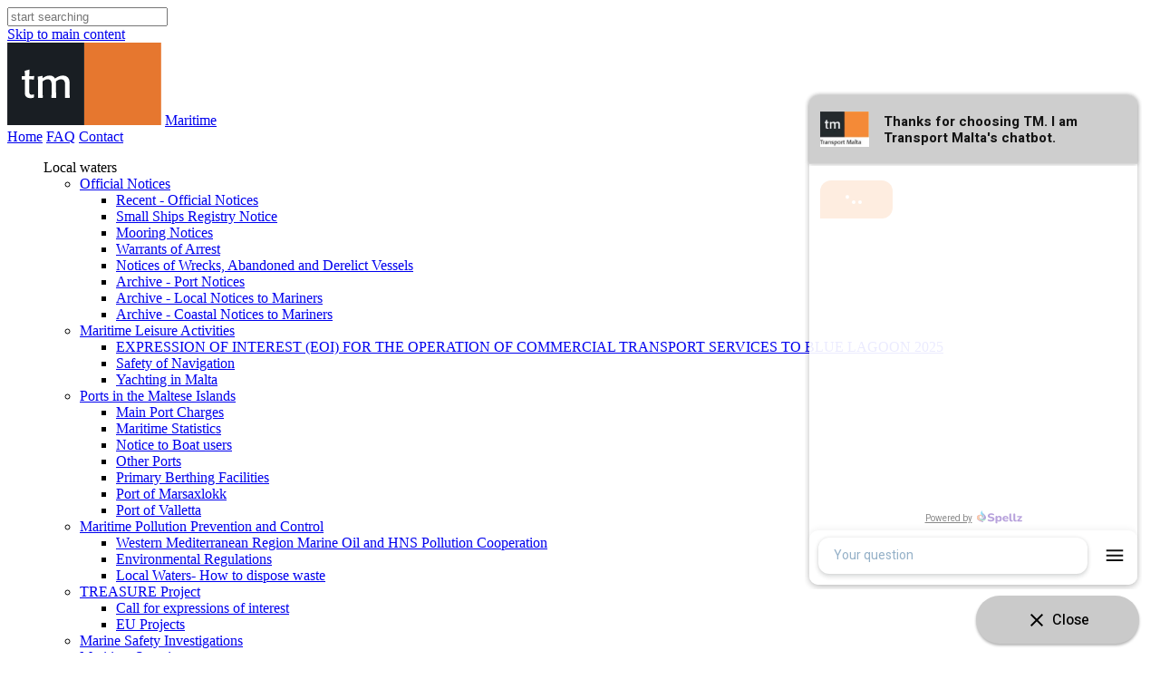

--- FILE ---
content_type: text/html
request_url: https://www.transport.gov.mt/maritime/local-waters/maritime-pollution-prevention-and-control-125
body_size: 15586
content:

<!DOCTYPE html>
<html lang="en">
  <head>
    <meta charset="UTF-8">
	<script
      type="text/javascript"
      src="https://app.termly.io/resource-blocker/5750ea6b-7b27-483e-b060-660fb1262195?autoBlock=on"
    ></script>

	<!-- GA4 tag - Global site tag (gtag.js) - Google Analytics -->
	<script async src="https://www.googletagmanager.com/gtag/js?id=G-LK7493GNQL"></script>
	<script>
	  window.dataLayer = window.dataLayer || [];
	  function gtag(){dataLayer.push(arguments);}
	  gtag('js', new Date());

	  gtag('config', 'G-LK7493GNQL');
	</script>
    
	
	


    <meta http-equiv="X-UA-Compatible" content="IE=edge">
    <meta name="viewport" content="width=device-width, initial-scale=1, maximum-scale=1">
    <meta name="description" content="">
    <meta name="keywords" content="">
    <meta name="author" content="Data Access Europe B.V.">
    <meta name="robots" content="all">
    <!-- The above 3 meta tags *must* come first in the head; any other head content must come *after* these tags -->
    
    <base href="https://www.transport.gov.mt/">
    
    <title>Local waters&nbsp;Maritime Pollution Prevention and Control   - Transport Malta</title>
    <!-- chrome theme color -->
    

    <!-- Bootstrap -->
    <link href="css/bootstrap.min.css" rel="stylesheet">
    <link href="css/global.css?v=1.6" rel="stylesheet">

    <!-- HTML5 shim and Respond.js for IE8 support of HTML5 elements and media queries -->
    <!-- WARNING: Respond.js doesn't work if you view the page via file:// -->
    <!--[if lt IE 9]>
      <script src="https://oss.maxcdn.com/html5shiv/3.7.3/html5shiv.min.js"></script>
      <script src="https://oss.maxcdn.com/respond/1.4.2/respond.min.js"></script>
    <![endif]-->

    <link rel="apple-touch-icon" sizes="180x180" href="https://www.transport.gov.mt/images/favicon/apple-touch-icon.png">
    <link rel="icon" type="image/png" sizes="32x32" href="https://www.transport.gov.mt/images/favicon/favicon-32x32.png">
    <link rel="icon" type="image/png" sizes="16x16" href="https://www.transport.gov.mt/images/favicon/favicon-16x16.png">
    <link rel="icon" href="https://www.transport.gov.mt/images/favicon/favicon.ico" type="image/x-icon">
    <!--<link rel="manifest" href="https://www.transport.gov.mt/images/favicon/manifest.json">-->
    <link rel="mask-icon" href="https://www.transport.gov.mt/images/favicon/safari-pinned-tab.svg" color="#5bbad5">
    <meta name="theme-color" content="#ffffff">

    <meta property="og:title" content="Local waters&nbsp;Maritime Pollution Prevention and Control   - Transport Malta" />
    <meta property="og:type" content="website" />
    <meta property="og:image" content="https://www.transport.gov.mt/images/openGraphImage.png">
    <meta property="og:image:type" content="image/png">
    <meta property="og:image:width" content="1200">
    <meta property="og:image:height" content="630">
    <meta property="og:description" content=""/>
    <meta property="og:url" content="https://www.transport.gov.mt/maritime/local-waters/maritime-pollution-prevention-and-control-125"/>


    
  </head>
  <body>
  <div class="searchoverlay">
	<div class="closesearch icon-close-icon"></div>
   <div class="content">
   	<div class="searchbox">
   		<form method="POST" id="searchform" autocomplete="off" role="search">
			<input class="search" type="text" aria-label="search text" value="" id="Search__Value" name="Search__Value" placeholder="start searching">
			<submit class="searchbtn btn_click" title="Start searching"></button>
		</form>
   		
   	</div>
   	<div id="contentbox"></div>
 	</div>
</div>
<a tabindex="1" href="https://www.transport.gov.mt/maritime/local-waters/maritime-pollution-prevention-and-control-125#main" class="skiptomain">Skip to main content</a>
<a class="dark-toggle icon-adjust" title="High contrast mode" tabindex="2"></a>

   <div class="sitecontainer">
   	<div class="col menucontainer sea">
			<div class="toppart clearfix">
	<div class="logo">
	<!-- TODO: modernizr png fallback -jd -->
		<a href="./" class="logotop"><img src="images/Transport-Malta-Logo.svg" alt="Transport Malta Logo"></a>
		
			<a class="category Sea" href="https://www.transport.gov.mt/maritime-40">Maritime</a>
		
	</div>
	<a href="#" class="mobilemenubtn"></a>
</div>
			<div class="quickmenu">
				<a href="#" class="icon search searchoverlaytoggle" title="Open the search dialog"></a>
				<a href="https://www.transport.gov.mt/home-42" title="Go to the Homepage">Home</a>
				<a href="https://www.transport.gov.mt/faq-57" title="Go to the FAQ">FAQ</a>
				<a href="https://www.transport.gov.mt/contact-61" title="Go to contact">Contact</a>
			</div>
			<div class="menu">
				<ul class="top">
					
<!---1/22/2026 4:35:09 PM-->
<span class='catTitle'>Local waters</span>
<ul>
<li data-pageid='122'><a href='https://www.transport.gov.mt/maritime/local-waters/official-notices-122' class='menuroot ' title='Go to Official Notices'>Official Notices<span class='arrowdown'></span></a>
<ul>
<li data-pageid='6386'><a href='https://www.transport.gov.mt/maritime/local-waters/official-notices/recent-official-notices-6386' class='' title='Go to Recent - Official Notices' target='_self'>Recent - Official Notices</a></li>
<li data-pageid='7236'><a href='https://www.transport.gov.mt/maritime/local-waters/official-notices/small-ships-registry-notice-7236' class='' title='Go to Small Ships Registry Notice' target='_self'>Small Ships Registry Notice</a></li>
<li data-pageid='6404'><a href='https://www.transport.gov.mt/maritime/local-waters/official-notices/mooring-notices-6404' class='' title='Go to Mooring Notices' target='_self'>Mooring Notices</a></li>
<li data-pageid='124'><a href='https://www.transport.gov.mt/maritime/local-waters/official-notices/warrants-of-arrest-124' class='' title='Go to Warrants of Arrest' target='_self'>Warrants of Arrest</a></li>
<li data-pageid='5133'><a href='https://www.transport.gov.mt/maritime/local-waters/official-notices/notices-of-wrecks-abandoned-and-derelict-vessels-5133' class='' title='Go to Notices of Wrecks, Abandoned and Derelict Vessels' target='_self'>Notices of Wrecks, Abandoned and Derelict Vessels</a></li>
<li data-pageid='123'><a href='https://www.transport.gov.mt/maritime/local-waters/official-notices/archive-port-notices-123' class='' title='Go to Archive - Port Notices' target='_self'>Archive - Port Notices</a></li>
<li data-pageid='3545'><a href='https://www.transport.gov.mt/maritime/local-waters/official-notices/archive-local-notices-to-mariners-3545' class='' title='Go to Archive - Local Notices to Mariners' target='_self'>Archive - Local Notices to Mariners</a></li>
<li data-pageid='3544'><a href='https://www.transport.gov.mt/maritime/local-waters/official-notices/archive-coastal-notices-to-mariners-3544' class='' title='Go to Archive - Coastal Notices to Mariners' target='_self'>Archive - Coastal Notices to Mariners</a></li>
</ul>
</li>
<li data-pageid='89'><a href='https://www.transport.gov.mt/maritime/local-waters/maritime-leisure-activities-89' class='menuroot ' title='Go to Maritime Leisure Activities'>Maritime Leisure Activities<span class='arrowdown'></span></a>
<ul>
<li data-pageid='5645'><a href='https://www.transport.gov.mt/maritime/local-waters/maritime-leisure-activities/expression-of-interest-eoi-for-the-operation-of-commercial-transport-services-to-blue-lagoon-2025-5645' class='' title='Go to EXPRESSION OF INTEREST (EOI) FOR THE OPERATION OF COMMERCIAL TRANSPORT SERVICES TO BLUE LAGOON 2025' target='_self'>EXPRESSION OF INTEREST (EOI) FOR THE OPERATION OF COMMERCIAL TRANSPORT SERVICES TO BLUE LAGOON 2025</a></li>
<li data-pageid='91'><a href='https://www.transport.gov.mt/maritime/local-waters/maritime-leisure-activities/safety-of-navigation-91' class='' title='Go to Safety of Navigation' target='_self'>Safety of Navigation</a></li>
<li data-pageid='90'><a href='https://www.transport.gov.mt/maritime/local-waters/maritime-leisure-activities/yachting-in-malta-90' class='' title='Go to Yachting in Malta' target='_self'>Yachting in Malta</a></li>
</ul>
</li>
<li data-pageid='113'><a href='https://www.transport.gov.mt/maritime/local-waters/ports-in-the-maltese-islands-113' class='menuroot ' title='Go to Ports in the Maltese Islands'>Ports in the Maltese Islands<span class='arrowdown'></span></a>
<ul>
<li data-pageid='116'><a href='https://www.transport.gov.mt/maritime/local-waters/ports-in-the-maltese-islands/main-port-charges-116' class='' title='Go to Main Port Charges' target='_self'>Main Port Charges</a></li>
<li data-pageid='117'><a href='https://www.transport.gov.mt/maritime/local-waters/ports-in-the-maltese-islands/maritime-statistics-117' class='' title='Go to Maritime Statistics' target='_self'>Maritime Statistics</a></li>
<li data-pageid='6267'><a href='https://www.transport.gov.mt/maritime/local-waters/ports-in-the-maltese-islands/notice-to-boat-users-6267' class='' title='Go to Notice to Boat users' target='_self'>Notice to Boat users</a></li>
<li data-pageid='115'><a href='https://www.transport.gov.mt/maritime/local-waters/ports-in-the-maltese-islands/other-ports-115' class='' title='Go to Other Ports' target='_self'>Other Ports</a></li>
<li data-pageid='119'><a href='https://www.transport.gov.mt/maritime/local-waters/ports-in-the-maltese-islands/primary-berthing-facilities-119' class='' title='Go to Primary Berthing Facilities' target='_self'>Primary Berthing Facilities</a></li>
<li data-pageid='114'><a href='https://www.transport.gov.mt/maritime/local-waters/ports-in-the-maltese-islands/port-of-marsaxlokk-114' class='' title='Go to Port of Marsaxlokk' target='_self'>Port of Marsaxlokk</a></li>
<li data-pageid='118'><a href='https://www.transport.gov.mt/maritime/local-waters/ports-in-the-maltese-islands/port-of-valletta-118' class='' title='Go to Port of Valletta' target='_self'>Port of Valletta</a></li>
</ul>
</li>
<li data-pageid='125'><a href='https://www.transport.gov.mt/maritime/local-waters/maritime-pollution-prevention-and-control-125' class='menuroot ' title='Go to Maritime Pollution Prevention and Control'>Maritime Pollution Prevention and Control<span class='arrowdown'></span></a>
<ul>
<li data-pageid='3324'><a href='https://www.transport.gov.mt/maritime/local-waters/maritime-pollution-prevention-and-control/western-mediterranean-region-marine-oil-and-hns-pollution-cooperation-3324' class='' title='Go to Western Mediterranean Region Marine Oil and HNS Pollution Cooperation' target='_self'>Western Mediterranean Region Marine Oil and HNS Pollution Cooperation</a></li>
<li data-pageid='6212'><a href='https://www.transport.gov.mt/maritime/local-waters/maritime-pollution-prevention-and-control/environmental-regulations-6212' class='' title='Go to Environmental Regulations' target='_self'>Environmental Regulations</a></li>
<li data-pageid='6266'><a href='https://www.transport.gov.mt/maritime/local-waters/maritime-pollution-prevention-and-control/local-waters-how-to-dispose-waste-6266' class='' title='Go to Local Waters- How to dispose waste' target='_self'>Local Waters- How to dispose waste</a></li>
</ul>
</li>
<li data-pageid='7028'><a href='https://www.transport.gov.mt/maritime/local-waters/treasure-project-7028' class='menuroot ' title='Go to TREASURE Project'>TREASURE Project<span class='arrowdown'></span></a>
<ul>
<li data-pageid='7034'><a href='https://www.transport.gov.mt/maritime/local-waters/treasure-project/call-for-expressions-of-interest-7034' class='' title='Go to Call for expressions of interest' target='_self'>Call for expressions of interest</a></li>
<li data-pageid='7030'><a href='https://www.transport.gov.mt/maritime/local-waters/treasure-project/eu-projects-7030' class='' title='Go to EU Projects' target='_self'>EU Projects</a></li>
</ul>
</li>
<li data-pageid='4928'><a href='https://www.transport.gov.mt/maritime/local-waters/marine-safety-investigations-4928' class='' title='Go to Marine Safety Investigations' target='_self'>Marine Safety Investigations</a>
<li data-pageid='103'><a href='https://www.transport.gov.mt/maritime/local-waters/maritime-security-103' class='menuroot ' title='Go to Maritime Security'>Maritime Security<span class='arrowdown'></span></a>
<ul>
<li data-pageid='4577'><a href='https://www.transport.gov.mt/maritime/local-waters/maritime-security/recognised-security-organisations-rso-s-4577' class='' title='Go to Recognised Security Organisations (RSOs)' target='_self'>Recognised Security Organisations (RSO's)</a></li>
<li data-pageid='2493'><a href='https://www.transport.gov.mt/maritime/local-waters/maritime-security/national-port-security-and-local-waters-2493' class='' title='Go to National Port Security and local waters' target='_self'>National Port Security and local waters</a></li>
<li data-pageid='2495'><a href='https://www.transport.gov.mt/maritime/local-waters/maritime-security/maritime-security-flag-state-2495' class='' title='Go to Maritime Security Flag State' target='_self'>Maritime Security Flag State</a></li>
</ul>
</li>
<li data-pageid='120'><a href='https://www.transport.gov.mt/maritime/local-waters/maritime-services-in-malta-120' class='menuroot ' title='Go to Maritime Services in Malta'>Maritime Services in Malta<span class='arrowdown'></span></a>
<ul>
<li data-pageid='2959'><a href='https://www.transport.gov.mt/maritime/local-waters/maritime-services-in-malta/lng-as-a-marine-fuel-in-malta-2959' class='' title='Go to LNG as a marine fuel in Malta' target='_self'>LNG as a marine fuel in Malta</a></li>
<li data-pageid='121'><a href='https://www.transport.gov.mt/maritime/local-waters/maritime-services-in-malta/passenger-ship-safety-guidelines-121' class='' title='Go to Passenger Ship Safety Guidelines' target='_self'>Passenger Ship Safety Guidelines</a></li>
</ul>
</li>
<li data-pageid='6281'><a href='https://www.transport.gov.mt/maritime/local-waters/hydrography-6281' class='menuroot ' title='Go to Hydrography'>Hydrography<span class='arrowdown'></span></a>
<ul>
<li data-pageid='6282'><a href='https://www.transport.gov.mt/maritime/local-waters/hydrography/marsaxlokk-and-mgarr-gozo-tides-gauge-6282' class='' title='Go to Marsaxlokk and Mgarr (Gozo) Tides Gauge' target='_self'>Marsaxlokk and Mgarr (Gozo) Tides Gauge</a></li>
</ul>
</li>
<li data-pageid='111'><a href='https://www.transport.gov.mt/maritime/local-waters/commercial-vessel-operations-111' class='' title='Go to Commercial Vessel Operations' target='_self'>Commercial Vessel Operations</a>
<li data-pageid='6425'><a href='https://www.transport.gov.mt/maritime/local-waters/vessel-traffic-services-vts-6425' class='menuroot ' title='Go to Vessel Traffic Services (VTS)'>Vessel Traffic Services (VTS)<span class='arrowdown'></span></a>
<ul>
<li data-pageid='6434'><a href='https://www.transport.gov.mt/maritime/local-waters/vessel-traffic-services-vts/vessel-traffic-services-6434' class='' title='Go to Vessel Traffic Services' target='_self'>Vessel Traffic Services</a></li>
<li data-pageid='6409'><a href='https://www.transport.gov.mt/maritime/local-waters/vessel-traffic-services-vts/pilotage-procedure-6409' class='' title='Go to Pilotage Procedure' target='_self'>Pilotage Procedure</a></li>
</ul>
</li>
</ul>
</li>
<span class='catTitle'>Ports Commercial</span>
<ul>
<li data-pageid='107'><a href='https://www.transport.gov.mt/maritime/ports-commercial/passenger-transport-by-sea-107' class='menuroot ' title='Go to Passenger Transport by Sea'>Passenger Transport by Sea<span class='arrowdown'></span></a>
<ul>
<li data-pageid='4784'><a href='https://www.transport.gov.mt/maritime/ports-commercial/passenger-transport-by-sea/ferry-service-grand-harbour-mgarr-gozo-4784' class='' title='Go to Ferry Service Grand Harbour - Mgarr Gozo' target='_self'>Ferry Service Grand Harbour - Mgarr Gozo</a></li>
<li data-pageid='110'><a href='https://www.transport.gov.mt/maritime/ports-commercial/passenger-transport-by-sea/ferry-service-grand-harbour-marsamxett-110' class='' title='Go to Ferry Service Grand Harbour & Marsamxett' target='_self'>Ferry Service Grand Harbour & Marsamxett</a></li>
</ul>
</li>
<li data-pageid='826'><a href='https://www.transport.gov.mt/maritime/ports-commercial/barrakka-lift-826' class='' title='Go to Barrakka Lift' target='_self'>Barrakka Lift</a>
</ul>
</li>
<span class='catTitle'>Yachting & Mooring</span>
<ul>
<li data-pageid='5497'><a href='https://www.transport.gov.mt/maritime/yachting-mooring/moorings-berthing-5497' class='menuroot ' title='Go to Moorings & Berthing'>Moorings & Berthing<span class='arrowdown'></span></a>
<ul>
<li data-pageid='6461'><a href='https://www.transport.gov.mt/maritime/yachting-mooring/moorings-berthing/notices-6461' class='' title='Go to Notices' target='_self'>Notices</a></li>
</ul>
</li>
</ul>
</li>
<span class='catTitle'>Small Ships</span>
<ul>
<li data-pageid='3560'><a href='https://www.transport.gov.mt/maritime/small-ships/small-ship-registration-3560' class='menuroot ' title='Go to Small Ship Registration'>Small Ship Registration<span class='arrowdown'></span></a>
<ul>
<li data-pageid='7232'><a href='https://www.transport.gov.mt/maritime/small-ships/small-ship-registration/notice-expiry-of-certificates-of-registration-7232' class='' title='Go to Notice: Expiry Of Certificates Of Registration' target='_self'>Notice: Expiry Of Certificates Of Registration</a></li>
<li data-pageid='6371'><a href='https://www.transport.gov.mt/maritime/small-ships/small-ship-registration/request-for-abeyance-temporary-closure-6371' class='' title='Go to Request for ABEYANCE (Temporary Closure)' target='_self'>Request for ABEYANCE (Temporary Closure)</a></li>
<li data-pageid='3551'><a href='https://www.transport.gov.mt/maritime/small-ships/small-ship-registration/registering-a-small-ship-3551' class='' title='Go to Registering a Small Ship' target='_self'>Registering a Small Ship</a></li>
<li data-pageid='3573'><a href='https://www.transport.gov.mt/maritime/small-ships/small-ship-registration/new-registration-3573' class='' title='Go to New Registration' target='_self'>New Registration</a></li>
<li data-pageid='3574'><a href='https://www.transport.gov.mt/maritime/small-ships/small-ship-registration/registration-of-boats-previously-registered-on-another-register-3574' class='' title='Go to Registration of Boats Previously Registered on Another Register' target='_self'>Registration of Boats Previously Registered on Another Register</a></li>
<li data-pageid='3575'><a href='https://www.transport.gov.mt/maritime/small-ships/small-ship-registration/registration-of-boats-being-imported-by-purchaser-3575' class='' title='Go to Registration of Boats Being Imported by Purchaser' target='_self'>Registration of Boats Being Imported by Purchaser</a></li>
<li data-pageid='3576'><a href='https://www.transport.gov.mt/maritime/small-ships/small-ship-registration/registration-of-a-self-built-small-ship-for-own-personal-use-3576' class='' title='Go to Registration of a self-built small ship for own personal use' target='_self'>Registration of a self-built small ship for own personal use</a></li>
<li data-pageid='3577'><a href='https://www.transport.gov.mt/maritime/small-ships/small-ship-registration/re-registration-boat-previously-registered-with-the-small-ships-register-3577' class='' title='Go to Re-Registration (boat previously registered with the Small Ships Register)' target='_self'>Re-Registration (boat previously registered with the Small Ships Register)</a></li>
<li data-pageid='112'><a href='https://www.transport.gov.mt/maritime/small-ships/small-ship-registration/renewal-of-registration-of-small-ships-112' class='' title='Go to Renewal of Registration of Small Ships' target='_self'>Renewal of Registration of Small Ships</a></li>
<li data-pageid='3552'><a href='https://www.transport.gov.mt/maritime/small-ships/small-ship-registration/notice-of-transfer-of-a-small-ship-3552' class='' title='Go to Notice of Transfer of a Small Ship' target='_self'>Notice of Transfer of a Small Ship</a></li>
<li data-pageid='3554'><a href='https://www.transport.gov.mt/maritime/small-ships/small-ship-registration/voluntary-termination-of-registration-of-a-small-ship-3554' class='' title='Go to Voluntary Termination of Registration of a Small Ship' target='_self'>Voluntary Termination of Registration of a Small Ship</a></li>
<li data-pageid='6837'><a href='https://www.transport.gov.mt/maritime/small-ships/small-ship-registration/application-by-an-authorised-boat-dealer-for-the-suspension-of-the-re-registration-of-a-small-ship-registered-in-his-her-name-6837' class='' title='Go to Application by an Authorised Boat Dealer for the suspension of  the re-Registration of a Small Ship registered in his/her name' target='_self'>Application by an Authorised Boat Dealer for the suspension of  the re-Registration of a Small Ship registered in his/her name</a></li>
</ul>
</li>
<li data-pageid='3553'><a href='https://www.transport.gov.mt/maritime/small-ships/installation-change-of-engine-on-a-small-ship-3553' class='' title='Go to Installation / Change of Engine on a Small Ship' target='_self'>Installation / Change of Engine on a Small Ship</a>
<li data-pageid='3567'><a href='https://www.transport.gov.mt/maritime/small-ships/declaration-re-lost-official-document-3567' class='' title='Go to Declaration re Lost Official Document' target='_self'>Declaration re Lost Official Document</a>
</ul>
</li>
<span class='catTitle'>Training & Certification Unit</span>
<ul>
<li data-pageid='3651'><a href='https://www.transport.gov.mt/maritime/training-certification-unit/relevant-notices-3651' class='' title='Go to Relevant Notices' target='_self'>Relevant Notices</a>
<li data-pageid='3663'><a href='https://www.transport.gov.mt/maritime/training-certification-unit/syllabus-basic-seamanship-and-boat-handling-3663' class='' title='Go to Syllabus - Basic Seamanship and Boat Handling' target='_self'>Syllabus - Basic Seamanship and Boat Handling</a>
<li data-pageid='3534'><a href='https://www.transport.gov.mt/maritime/training-certification-unit/nautical-licence-training-facilities-3534' class='' title='Go to Nautical Licence Training Facilities' target='_self'>Nautical Licence Training Facilities</a>
<li data-pageid='3561'><a href='https://www.transport.gov.mt/maritime/training-certification-unit/instructor-s-nautical-licence-application-3561' class='' title='Go to Instructors Nautical Licence Application' target='_self'>Instructor's Nautical Licence Application</a>
<li data-pageid='3761'><a href='https://www.transport.gov.mt/maritime/training-certification-unit/application-forms-for-the-issuance-of-a-nautical-licence-3761' class='' title='Go to Application Forms for the Issuance of a Nautical Licence' target='_self'>Application Forms for the Issuance of a Nautical Licence</a>
<li data-pageid='5333'><a href='https://www.transport.gov.mt/maritime/training-certification-unit/application-forms-for-the-issuance-of-a-certificate-of-competency-5333' class='' title='Go to Application Forms for the Issuance of a Certificate of Competency' target='_self'>Application Forms for the Issuance of a Certificate of Competency</a>
<li data-pageid='6594'><a href='https://www.transport.gov.mt/maritime/training-certification-unit/exam-applications-6594' class='' title='Go to Exam Applications' target='_self'>Exam Applications</a>
</ul>
</li>
<span class='catTitle'>Ship and Yacht registry</span>
<ul>
<li data-pageid='126'><a href='https://www.transport.gov.mt/maritime/ship-and-yacht-registry/ship-registration-126' class='menuroot ' title='Go to Ship Registration'>Ship Registration<span class='arrowdown'></span></a>
<ul>
<li data-pageid='133'><a href='https://www.transport.gov.mt/maritime/ship-and-yacht-registry/ship-registration/merchant-shipping-133' class='' title='Go to Merchant Shipping' target='_self'>Merchant Shipping</a></li>
<li data-pageid='127'><a href='https://www.transport.gov.mt/maritime/ship-and-yacht-registry/ship-registration/registration-process-127' class='' title='Go to Registration Process' target='_self'>Registration Process</a></li>
<li data-pageid='128'><a href='https://www.transport.gov.mt/maritime/ship-and-yacht-registry/ship-registration/bareboat-charter-registration-128' class='' title='Go to Bareboat Charter Registration' target='_self'>Bareboat Charter Registration</a></li>
<li data-pageid='132'><a href='https://www.transport.gov.mt/maritime/ship-and-yacht-registry/ship-registration/authorised-recognised-organisations-132' class='' title='Go to Authorised Recognised Organisations' target='_self'>Authorised Recognised Organisations</a></li>
<li data-pageid='130'><a href='https://www.transport.gov.mt/maritime/ship-and-yacht-registry/ship-registration/closure-of-registry-130' class='' title='Go to Closure of Registry' target='_self'>Closure of Registry</a></li>
<li data-pageid='144'><a href='https://www.transport.gov.mt/maritime/ship-and-yacht-registry/ship-registration/fees-144' class='' title='Go to Fees' target='_self'>Fees</a></li>
<li data-pageid='2235'><a href='https://www.transport.gov.mt/maritime/ship-and-yacht-registry/ship-registration/guidelines-transfer-of-ownership-2235' class='' title='Go to Guidelines - Transfer of Ownership' target='_self'>Guidelines - Transfer of Ownership</a></li>
<li data-pageid='143'><a href='https://www.transport.gov.mt/maritime/ship-and-yacht-registry/ship-registration/legislation-143' class='' title='Go to Legislation' target='_self'>Legislation</a></li>
<li data-pageid='139'><a href='https://www.transport.gov.mt/maritime/ship-and-yacht-registry/ship-registration/mlc-2006-stcw-139' class='' title='Go to MLC 2006 & STCW' target='_self'>MLC 2006 & STCW</a></li>
<li data-pageid='5706'><a href='https://www.transport.gov.mt/maritime/ship-and-yacht-registry/ship-registration/seafarer-portal-5706' class='' title='Go to Seafarer Portal' target='_self'>Seafarer Portal</a></li>
<li data-pageid='129'><a href='https://www.transport.gov.mt/maritime/ship-and-yacht-registry/ship-registration/mortgages-129' class='' title='Go to Mortgages' target='_self'>Mortgages</a></li>
<li data-pageid='131'><a href='https://www.transport.gov.mt/maritime/ship-and-yacht-registry/ship-registration/ships-under-construction-131' class='' title='Go to Ships Under Construction' target='_self'>Ships Under Construction</a></li>
<li data-pageid='141'><a href='https://www.transport.gov.mt/maritime/ship-and-yacht-registry/ship-registration/technical-141' class='' title='Go to Technical' target='_self'>Technical</a></li>
</ul>
</li>
<li data-pageid='146'><a href='https://www.transport.gov.mt/maritime/ship-and-yacht-registry/superyacht-registration-146' class='menuroot ' title='Go to Superyacht Registration'>Superyacht Registration<span class='arrowdown'></span></a>
<ul>
<li data-pageid='147'><a href='https://www.transport.gov.mt/maritime/ship-and-yacht-registry/superyacht-registration/introduction-147' class='' title='Go to Introduction' target='_self'>Introduction</a></li>
<li data-pageid='155'><a href='https://www.transport.gov.mt/maritime/ship-and-yacht-registry/superyacht-registration/why-choose-the-malta-flag-155' class='' title='Go to Why choose the Malta Flag' target='_self'>Why choose the Malta Flag</a></li>
<li data-pageid='154'><a href='https://www.transport.gov.mt/maritime/ship-and-yacht-registry/superyacht-registration/vision-and-mission-154' class='' title='Go to Vision and Mission' target='_self'>Vision and Mission</a></li>
<li data-pageid='148'><a href='https://www.transport.gov.mt/maritime/ship-and-yacht-registry/superyacht-registration/registration-procedure-148' class='' title='Go to Registration Procedure' target='_self'>Registration Procedure</a></li>
<li data-pageid='151'><a href='https://www.transport.gov.mt/maritime/ship-and-yacht-registry/superyacht-registration/bareboat-charter-registration-151' class='' title='Go to Bareboat Charter Registration' target='_self'>Bareboat Charter Registration</a></li>
<li data-pageid='152'><a href='https://www.transport.gov.mt/maritime/ship-and-yacht-registry/superyacht-registration/closure-of-registry-152' class='' title='Go to Closure of Registry' target='_self'>Closure of Registry</a></li>
<li data-pageid='156'><a href='https://www.transport.gov.mt/maritime/ship-and-yacht-registry/superyacht-registration/list-of-appointed-ship-surveyors-156' class='' title='Go to List of Appointed Ship Surveyors' target='_self'>List of Appointed Ship Surveyors</a></li>
<li data-pageid='153'><a href='https://www.transport.gov.mt/maritime/ship-and-yacht-registry/superyacht-registration/manning-and-certification-of-crew-153' class='' title='Go to Manning and Certification of Crew' target='_self'>Manning and Certification of Crew</a></li>
<li data-pageid='157'><a href='https://www.transport.gov.mt/maritime/ship-and-yacht-registry/superyacht-registration/mlc-2006-stcw-157' class='' title='Go to MLC 2006 & STCW' target='_self'>MLC 2006 & STCW</a></li>
<li data-pageid='5707'><a href='https://www.transport.gov.mt/maritime/ship-and-yacht-registry/superyacht-registration/seafarer-portal-5707' class='' title='Go to Seafarer Portal' target='_self'>Seafarer Portal</a></li>
<li data-pageid='150'><a href='https://www.transport.gov.mt/maritime/ship-and-yacht-registry/superyacht-registration/mortgages-150' class='' title='Go to Mortgages' target='_self'>Mortgages</a></li>
<li data-pageid='149'><a href='https://www.transport.gov.mt/maritime/ship-and-yacht-registry/superyacht-registration/new-buildings-149' class='' title='Go to New Buildings' target='_self'>New Buildings</a></li>
<li data-pageid='6747'><a href='https://www.transport.gov.mt/maritime/ship-and-yacht-registry/superyacht-registration/small-commercial-yacht-code-6747' class='' title='Go to Small Commercial Yacht Code' target='_self'>Small Commercial Yacht Code</a></li>
<li data-pageid='2325'><a href='https://www.transport.gov.mt/maritime/ship-and-yacht-registry/superyacht-registration/commercial-yacht-code-2325' class='' title='Go to Commercial Yacht Code' target='_self'>Commercial Yacht Code</a></li>
<li data-pageid='5586'><a href='https://www.transport.gov.mt/maritime/ship-and-yacht-registry/superyacht-registration/commercial-yachting-notices-5586' class='' title='Go to Commercial Yachting Notices' target='_self'>Commercial Yachting Notices</a></li>
<li data-pageid='4413'><a href='https://www.transport.gov.mt/maritime/ship-and-yacht-registry/superyacht-registration/passenger-yacht-code-4413' class='' title='Go to Passenger Yacht Code' target='_self'>Passenger Yacht Code</a></li>
</ul>
</li>
</ul>
</li>
<span class='catTitle'>Merchant Shipping Notices</span>
<ul>
<li data-pageid='92'><a href='https://www.transport.gov.mt/maritime/merchant-shipping-notices-92' class='menuroot ' title='Go to Technical Notices'>Merchant Shipping Notices</a>
<li data-pageid='2344'><a href='https://www.transport.gov.mt/maritime/merchant-shipping-notices/technical-notices-2344' class='' title='Go to Technical Notices' target='_self'>Technical Notices</a>
</li>
<li data-pageid='2345'><a href='https://www.transport.gov.mt/maritime/merchant-shipping-notices/information-notices-2345' class='' title='Go to Information Notices' target='_self'>Information Notices</a>
</ul>
</li>
<span class='catTitle'>Useful Links</span>
<ul>
<li data-pageid='2482'><a href='https://www.transport.gov.mt/maritime/useful-links/links-2482' class='' title='Go to Links' target='_self'>Links</a>
</ul>
</li>
				</ul>
			</div>
		</div>
	  
	  <div class="col contentcontainer" id="main" tabindex="-1">
	    <div class="content pagecontent">
				<div class="block card cardpadding textcontent ">
					
					<h1>Maritime Pollution Prevention and Controls</h1>
					<h2>Places of Refuge (PoR):</h2>
<h3>Useful files:</h3>
<ul>
    <li><a href="https://www.transport.gov.mt/Sea-Maritime-Polution-Prevention-and-Control-Background-information-Summary.pdf-f205" target="_blank">PoR: Background Information Summary</a></li>
    <li><a href="https://www.transport.gov.mt/Sea-Maritime-Polution-Prevention-and-Control-PoR-General.pdf-f206" target="_blank">PoR: General</a></li>
    <li><a href="https://www.emsa.europa.eu/about.html" target="_blank">EU PoR Operational Guidelines</a></li>
</ul>
<h2>Emergency Response to Maritime Related Incidents</h2>
<p>As part of the Pollution and Incidence Response Unit (PIRU) duties, Officers are required as requested or following feedback by Inspectors (P&amp;YD Inspectorate Unit) to go on-site in case of smaller-scale maritime-related incidents.  The actions associated with the latter include (1) initial assessment of the incident, (2) ascertaining correct response take place by the appropriate individuals or entities and overseeing or coordinating all necessary action, (3) liaising with third parties such as Terminal and Facility Operators, Civil Protection and Malta Environment and Planning Authority as necessary (4) determining that sufficient action has been taken to declare the incident closed and (5) compiling a report or recording the incident. <br />
<br />
The PIRU is also involved in the CleanSeaNet initiative and the CleanSeaNet user group set up by the European Maritime Safety Agency where satellite technology is utilised to localise oil pollution at sea. Presently Transport Malta is the National Competent Authority for this measure.&#160;</p>
<h2>Malta&#0146;s preparedness to response to a maritime incident</h2>
<p>With respect to preparedness and response to large scale incidentis. An incident that a single terminal or entity may not be able to handle, the PIRU is responsible for the implementation and maintenance of the National Marine Pollution Contingency Plan (NMPCP)and the maintenance and operation of offshore Oil Response Equipment newly acquired through the EEA Financial Mechanism.  For more information on EEA Grants see <a href="https://eeagrants.org/" target="_blank">this website</a>. An annual full-scale oil pollution response exercise in collaboration with the European Maritime Safety Agency is carried out as part of ongoing oil and HNS spill response training.</p>
<h2>&#160;</h2>
<h3>Other Matters</h3>
<p>Apart from the main duties carried out as listed above, additional work is carried out by the PIRU that includes handling participation in projects, aspects of environmental issues with respect to ports and shipping, delivery of internal training including refresher training and occasional delivery of  lectures to external entities upon request.  Ongoing projects and examples of such work include:</p>
<ul>
    <li><a href="https://www.um.edu.mt/research/oceanographymalta/projects/calypso/" target="_blank">Calypso Project</a></li>
    <li>Representation on several committees and working groups</li>
    <li>Attendance to relevant meetings and workshops related to pollution prevention and control and environmental issues.</li>
    <li>Liaison with national entities including other Authorities and Departments</li>
    <li>Liaison with regional and international entities such as the European Maritime Safety Agency and the Regional Marine Pollution Emergency Response Centre for the Mediterranean Sea</li>
    <li>Shipping, Ports and Environmental Issues ( e.g. reviewing environmental legislation and policies that affect directly or indirectly port and shipping activity at a national level).</li>
</ul>
<h3>List of relevant authorities or entities:</h3>
<ul>
    <li><a href="http://www.emsa.europa.eu/" target="_blank">European Maritime Safety Agency (EMSA)</a></li>
    <li><a href="https://www.espo.be/" target="_blank">European Seaports Organisation (ESPO)</a></li>
    <li><a href="http://www.rempec.org/" target="_blank">Regional Marine Pollution Emergency Response Centre for the Mediterranean Sea (REMPEC)</a></li>
    <li><a href="http://www.imo.org/en/Pages/Default.aspx" target="_blank">International Maritime Organisation</a></li>
</ul>
				</div>
				
	<div class="footer subfooter">
      
      
         <div class="SDGR">
            <a href="https://publicservice.gov.mt/mt/rtps/Pages/Home.aspx" target="_blank" title="Rate the public service"><img src="images/Rate_the_Public_Service.png" alt="Rate the public service" class="clearfix"></a>
         
            <a target="_blank" href="https://www.servizz.gov.mt/en/Pages/Servizz/default.aspx" style="background: #1A3C6B; padding: 11px 5px;" title="Go to the servizz.gov.mt website"><img src="images/ServizzGov2.png" style="width: auto" alt="Go to the servizz.gov.mt website" ></a>
         </div>
      
      <div class="footercontent">

         <div class="logo">
            <img src="images/Transport-Malta-Logo.svg" alt="Transport Malta Logo">
            <span class="copyright">&copy; 2026</span>
         </div>

         <div class="footerlinks">
            <a href="http://gov.mt" target="_blank" title="Go to the gov.mt website"><img src="images/footer-logo.png" alt="Link. Gov.mt logo"></a>
            <a href="https://www.transport.gov.mt/contact-61" title="View Transport Malta contact points">Contact</a>
            <a href="https://www.transport.gov.mt/disclaimer-2866" title="Open the disclaimer">Disclaimer</a>
            <a href="https://www.transport.gov.mt/privacy-policy-2234" title="Open the privacy policy">Privacy Policy</a>
			   <a href="https://www.transport.gov.mt/accessibility-statement-4402" title="Open the accessibility statement" target="_blank">Accessibility Statement</a>

         </div>
         <div class="social">
            <a href="https://www.facebook.com/transportmaltanews/" target="_blank" class="facebook" title="Go to the facebook page"></a>
			<a href="https://www.instagram.com/transport.malta/" target="_blank" class="instagram" title="Go to the instagram page"></a>
			<a href="https://mt.linkedin.com/company/transport-malta/" target="_blank" class="linkedin" title="Go to the linkedin page"></a>
			<a href="https://www.tiktok.com/@transport.mt" target="_blank" class="tiktok" title="Go to the tiktok page"></a>
         </div>
      </div>
   </div>


	    </div>
	    
	  </div>
	</div>
  
  <!-- jQuery (necessary for Bootstrap's JavaScript plugins) -->
    <script src="js/jquery-3.7.1.min.js"></script>
    <!-- Include all compiled plugins (below), or include individual files as needed -->
    <!--<script src="js/bootstrap.min.js"></script>-->
    

<script>
	$(document).ready(function() {

			checkTableSize();
	});
	$(window).resize(function(event) {
		checkTableSize();
	});
	function checkTableSize(){
		$('.textcontent:not(.reports) table').each(function(index, el) {
			//$(this).attr('width', 'auto');
			iWidth = $(this).outerWidth();
			
			
			
			//iContentWidth = $('.contentcontainer .textcontent').outerWidth() - 40;
			iContentWidth = $('.contentcontainer .textcontent').outerWidth() - 140;
			//console.log(iWidth + ' - ' + iContentWidth);
			
			if(iContentWidth <= iWidth && !$(this).parent().hasClass("largetable")){
				$(this).wrap("<div class='largetable'></div>");//.addClass('largetable');
				//$(this).after('<span class="icon-swipe-horizontal swiper"></span>');
			}else if(iContentWidth >= iWidth && $(this).parent().hasClass("largetable")){
				$(this).unwrap("<div class='largetable'></div>")//.removeClass('largetable');
				//$('.swiper').remove();
			}

			//console.log($('tr > td', $(this).find('tbody')).length);
			
		});

		//set a row's height to the highest possible value for that table
		//$('.textcontent:not(.reports) table').each(function(index, el) {
		//	//reset
		//	var highestValue = '';
		//	//go through all TD's from this table
		//	$(this).find('td').each(function(index, elTD) {
		//		//get the highest possible value
		//		if(parseInt($(elTD).outerHeight()) >= highestValue){
		//			highestValue = $(elTD).outerHeight();
		//		}
		//	});
		//	// set the td's of this table to the highest possible value
		//	$(this).find('td').css('height', highestValue);
		//});
	}
</script>

	<script>
    window.clustaarSettings = {
      bot_id: '6165894f3b5bed000a3d436b',
      bot_token: 'eyJ2YWx1ZSI6IlpBVFdBYnpDaTN3UlotZUVJTDFUMkhUd2lJdTJIQnNpLVF3Q011Ul9JaDAiLCJzdWJqZWN0Ijp7InR5cGUiOiJib3QiLCJpZCI6IjYxNjU4OTRmM2I1YmVkMDAwYTNkNDM2YiJ9fQ==',
      eventListener: clustaarEventsListener,
      disableWelcomeStory: true

    };
    var callWebchat = function () {
      var w = window;
      var ic = w.Clustaar;
      if (typeof ic === 'function') {
        ic('reattach_activator');
        ic('update', clustaarSettings)
      } else {
        var d = document;
        var i = function () {
          i.c(arguments)
        };
        i.q = [];
        i.c = function (args) {
          i.q.push(args)
        };
        w.Clustaar = i;
        var l = function () {
          var s = d.createElement('script');
          s.type = 'text/javascript';
          s.async = !0;
          s.src = 'https://webchat.clustaar.io/assets/scripts/webchat.js';
          var x = d.getElementsByTagName('script')[0];
          x.parentNode.insertBefore(s, x)
        }
        l();
      }
    };
    callWebchat()

function clustaarEventsListener(eventName) {
  switch(eventName) {
    case"CLSTR_USER_CLOSED_CHAT": {
      window.ClustaarWebchat.clearConversation();
      break;
    }
    case"CLSTR_USER_OPENED_CHAT": {
      window.ClustaarWebchat.sendCustomEvent('welcome_story');
      break;
    }
  }
}


</script>



  <script>
  	$(document).ready(function() {
  		//Scan the content for Anchor jumps and place them in the menu after the current page
  		sHtml = "";
  		$('a[name]').each(function(index, el) {
	    	name = $(el).attr('name');
	    	nameCount = name.replace(/[^+]/g, "").length;
	    	nameCount2 = name.replace(/[^_]/g, "").length;
	    	//space replace
	    	for (var i = 0; i < nameCount; i++) {
	    		name = name.replace("+", " ");
	    	}
	    	for (var i = 0; i < nameCount2; i++) {
	    		name = name.replace("_", " ");
	    	}

	    	sHtml = sHtml + "<li><a href='https://www.transport.gov.mt/maritime/local-waters/maritime-pollution-prevention-and-control-125#"+$(el).attr('name')+"' data-anchor='"+$(el).attr('name')+"' class='anchor'>"+name+"</a></li>"
	    	//$(".menu").find("[data-pageid='125']").after("<li><a href='https://www.transport.gov.mt/maritime/local-waters/maritime-pollution-prevention-and-control-125#"+$(el).attr('name')+"' data-anchor='"+$(el).attr('name')+"' class='anchor'>"+name+"</a></li>");
	    });
	    if($(".menu").find("[data-pageid='125']").parents('ul').length == 1){
	    	$(".menu").find("[data-pageid='125'] > ul").prepend(sHtml);
	    }else{
	    	$(".menu").find("[data-pageid='125']").after(sHtml);
	    }
  		
  		setTimeout(function() {
  			//set up the menu heights.
  			iCurrentID = 125;
			$('.menu ul li').each(function(index, el) {
				iID = $(this).attr('data-pageid');
				if(iID == iCurrentID){
					$(this).find('>a').addClass('active');
				}
				
			});		

	  		$('.menu ul li > a').each(function(index, el) {
	  			elem = $(this).next();
	  			oldHeight = elem.height();
	  			elem.attr('data-animheight', oldHeight);
	  			elem.css('height', 0);
	  		});

	  		




	  		//Open the menu when a child page is active on pageload
	  		newHeight = $('.menu ul li ul li a.active').parent().parent().parent().find('a.menuroot').next().attr('data-animheight');
	  		$('.menu ul li ul li a.active').parent().parent().parent().find('a.menuroot').addClass('expanded')
	  		$('.menu ul li ul li a.active').parent().parent().parent().find('a.menuroot').next().animate({height: newHeight}, 200);
	  		if($('.menu ul li ul li a').hasClass('active')){
	  			//console.log($('.menu ul li ul li a.active').offset().top);
	  			setTimeout(function() {
	  				$('.menucontainer').scrollTop($('.menu ul li ul li a.active').offset().top);
	  			}, 210);
	  			
	  		// 	$('.menucontainer').animate({
			  //     scrollTop: $('.menu ul li ul li a.active').offset().top
			  //   }, 2000);
	  		 }
	  		
  		}, 10);
  		//expand the menuroot item
  		$('.menu ul > li > a.menuroot .arrowdown').click(function(e) {
  			e.preventDefault();
  			//close
  			if($(this).parent().hasClass('expanded')){
  				$(this).parent().removeClass('expanded');
  				$(this).parent().next().animate({height: 0}, 200);
  			//open
  			}else{
  				//close the other panels
  				$('.menu ul li > a').removeClass('expanded');
  				$('.menu ul li > a').next().animate({height: 0}, 200);
  				//expand the clicked panel
  				$(this).parent().addClass('expanded');
  				newHeight = $(this).parent().next().attr('data-animheight');
  				$(this).parent().next().animate({height: newHeight}, 200);
  			}
  		});

  		//expand the menuroot item
  		$('.menu ul > li >  ul > li > a .arrowdown').click(function(e) {
  			e.preventDefault();
  			//close
  			if($(this).parent().hasClass('expanded')){
  				$(this).parent().removeClass('expanded');
  				$(this).parent().next().animate({height: 0}, 200);
  			//open
  			}else{
  				//close the other panels
  				$('.menu ul > li >  ul > li > a').removeClass('expanded');
  				$('.menu ul > li >  ul > li > a ').next().animate({height: 0}, 200);
  				//expand the clicked panel
  				$(this).parent().addClass('expanded');
  				newHeight = $(this).parent().next().attr('data-animheight');
  				$(this).parent().next().animate({height: newHeight}, 200);
  			}
  		});

  		//anchor from the menu need to jump somewhere on the page
  		$('a.anchor').click(function(e) {
  			//location.hash = $(this).attr('data-anchor');
				hash = $(this).attr('data-anchor');
				var aTag = $("a[name='"+ hash +"']");
 				$('.contentcontainer').animate({scrollTop: aTag.position().top},"slow");
 				return false;
  		});

  		//open the search on click
		$('.searchoverlaytoggle').click(function(e) {
				e.preventDefault();
  			$('.searchoverlay').addClass('activated');
  			$('#Search__Value').focus();
  			$('body').addClass('noScroll');
  		});
  		$('body, html').click(function(event) {
	      //Close the search panel
	      if(!$(event.target).closest('.searchoverlay .content, .searchoverlaytoggle, .dark-toggle').length) {
	        $('.searchoverlay').removeClass('activated')
	        $('body').removeClass('noScroll');
	      }
	    });


  		setTimeout(function() {
  			oldMenuHeight = $('.menu').height();
  			$('.menu').css('height', '0px');
  		}, 10);
  		
  		

	    $('.mobilemenubtn').click(function(event) {
	    	event.preventDefault();
	    	if($('.menu').hasClass('expanded')){
	    		$('.menu').animate({
		    		height: 0,
		    		paddingTop: 0
		    	}, 500, function() {
		    		$(this).removeClass('expanded');
		    	});	
	    	}else{
	    		$('.menu').animate({
		    		height: oldMenuHeight,
		    		paddingTop: '30px'
		    	}, 500, function() {
		    		$(this).css('height', 'auto').addClass('expanded');
		    	});
	    	}
	    	
	    	//console.log(oldMenuHeight);
	    });
		
		//delay the keyup event
	    function delay(callback, ms) {
		  var timer = 0;
		  return function() {
		    var context = this, args = arguments;
		    clearTimeout(timer);
		    timer = setTimeout(function () {
		      callback.apply(context, args);
		    }, ms || 0);
		  };
		}



  		//submitting is done by keyup events, enter key is disabled
	    $('#searchform').submit(false);

		//no cache
		$.ajaxSetup ({
			cache: false
		});
		//setup
		var ajax_load = "<img src='images/ajax-loader.gif' alt='loading...' />";   
		var loadUrl = "SearchResults.asp";
			//	load the index
			//$("#contentbox").html(ajax_load).load(loadUrl, {categorie: "index"});
			$('#Search__Value').keyup(delay(function (e) {
				
				//vars
				var sSearchQ = $("#Search__Value").val();
				//load
				$("#contentbox").html(ajax_load).load(loadUrl, {categorie: sSearchQ},function(response){
					//console.log(response);
					$('.searchoverlay #contentbox').animate({
						height: '70vh'
					}, 200, function() {
						/* stuff to do after animation is complete */
					});
				});
			}, 500));
			//if clicked then load the search string trough ajaxhandler
			$(".btn_click").click(function() {
				//vars
				var sSearchQ = $("#Search__Value").val();
				//load
				$("#contentbox").html(ajax_load).load(loadUrl, {categorie: sSearchQ},function(){
					$('.searchoverlay #contentbox').animate({
						height: '70vh'
					}, 200, function() {
						/* stuff to do after animation is complete */
					});
				});
			});
			function toHex(s) {
				// utf8 to latin1
				var s = unescape(encodeURIComponent(s))
				var h = ''
				for (var i = 0; i < s.length; i++) {
					h += s.charCodeAt(i).toString(16)
				}
				return h
			}
			
			//make every link that is not transport malta a special leaving domain link
			var sDomain = 'transport.gov.mt';
			$(".contentcontainer a, .quicklinks a").each(function(index) {
			    sUrl = $(this).attr("href");
				if(!sUrl.startsWith("#")){
					sUrlObj = new URL(sUrl);
					sHost = sUrlObj.hostname;
				}else{
					sHost = sDomain;
				}
				
				
				sUrlEnc = toHex($(this).attr("href"));
			    //console.log(sHost);
			    if(sUrl != "./" && 
			    	sUrl != "#" && 
			    	sUrl != undefined && 
					sUrl != "https://forms.office.com/Pages/ResponsePage.aspx?id=9dnNNLhdvEmsugH2XMpoDVG5-8hfRY5EoEuX0IzAQYlUQU5DSEw1NTZKQzFPT09GRzFMRUhYT0E0MC4u" &&
			    	!sUrl.startsWith("mailto:") && 
					!sUrl.startsWith("tel:") && 
					!sUrl.startsWith("#") && 
			    	!sUrl.startsWith("https://www.facebook.com/sharer/sharer.php?u=") && 
			    	!sUrl.startsWith("http://twitter.com/intent/tweet") &&
			    	!sUrl.startsWith("http://www.linkedin.com/shareArticle") &&
			    	!sUrl.startsWith("http://transportmalta.wetransfer.com.mt") &&
			    	!sUrl.startsWith("https://transportmalta.wetransfer.com.mt") &&
			    	!sUrl.startsWith("https://europa.eu/") &&
			    	!sUrl.startsWith("https://foq.youreurope.europa.eu/info-service-ft") &&
			    	!sUrl.startsWith("https://foq.youreurope.europa.eu/online-proc-ft") &&
			    	!sUrl.startsWith("https://foq.youreurope.europa.eu/assist-service") &&
			    	!sUrl.startsWith("https://fosmo.youreurope.europa.eu") &&
			    	!sUrl.startsWith("http://we.tl") &&
			    	!sUrl.startsWith("https://we.tl") &&
					!sUrl.startsWith("https://blcomino.com") &&
					!sUrl.startsWith("https://www.blcomino.com") &&
			    	!sHost.endsWith(".gov.mt")){
				    if(sHost != sDomain){
				       $(this).attr({
				       	href: 'https://www.transport.gov.mt/leaving-domain-43?redirect=' + sUrlEnc,
				       	target: '_blank',
				       	rel: 'noopener'
				       });
				    }
					
					
			    }
				if(sUrl.startsWith("#")){
					var re = /#(?:[0-9A-Za-z]|-)*/g;
					var origUrl = "/maritime/local-waters/maritime-pollution-prevention-and-control-125";
						if(re.test(sUrl)) {
							$(this).attr({
								href: origUrl + sUrl
							});
						}
				}
		  	});
			
			
			
			
		  	$(".textcontent iframe[src^='https://www.youtube.com'],.textcontent iframe[src^='http://www.youtube.com'],.newsdetail iframe[src^='https://www.youtube.com'],.newsdetail iframe[src^='http://www.youtube.com']").wrap("<div class='youtubeembed'></div>");
		  	$(".textcontent iframe[src^='https://www.youtube.com'],.textcontent iframe[src^='http://www.youtube.com'],.newsdetail iframe[src^='https://www.youtube.com'],.newsdetail iframe[src^='http://www.youtube.com']").attr('data-categories', 'advertising');


		  	//toggle high contrast mode and save setting in cookie for 1 day
		  	$('.dark-toggle').click(function(event) {
		  		if($('html').hasClass('dark')){
		  			$('html').removeClass('dark');
		  			eraseCookie('darkmode');
		  		}else{
		  			$('html').addClass('dark');
		  			setCookie('darkmode','on','1')
		  		}
		  	});

		  	if(getCookie('darkmode') == "on"){
		  		$('html').addClass('dark');
		  	}


			//load notices menu on pageload
			//loadNotices();
			//load more notices on button click
			//$('body').on('click', '.loadMore-notices', function(event) {
			//	event.preventDefault();
			//	loadNotices();
			//});

			// function loadNotices(){
			// 	//get starting value
			// 	var iStart = $('.loadMore-notices').attr('data-start');
			// 	var iStartNext = (+iStart + +9)
			// 	var iEnd = parseInt($('.loadMore-notices').attr('data-end'));
			// 	//get notices
			// 	$.ajax({
			// 		url: '_Get_Menu_notices.asp',
			// 		type: 'GET',
			// 		dataType: 'text',
			// 		data: {start: iStart, pageID: 125},
			// 	})
			// 	.done(function(data) {
			// 		//console.log("success");
			// 		//console.log(data);
			// 		$('.menu .top.notices').append(data);
			// 		$('.listitem-loadMore-notices').remove();
			// 		if(iStartNext < iEnd){
			// 			$('.menu .top.notices').append('<li class="listitem-loadMore-notices"><a class="loadMore-notices" data-start="'+ iStartNext +'" data-end="'+ iEnd +'">Show more</a></li>');
			// 		}
					
			// 	})
			// 	.fail(function() {
			// 		//console.log("error");
			// 	})
			// 	.always(function() {
			// 		//console.log("complete");
			// 	});
			// }

			//open notice
			// $('body').on('click', '.menu .top.notices li a:not(.loadMore-notices)', function(event) {
			// 	event.preventDefault();
			// 	//console.log($(this).attr('href'));
			// 	var sHref = $(this).attr('href');
			// 	var sFileURL = $(this).attr('data-fileurl');
			// 	if(sHref != ""){
			// 		$('.content').remove();
			// 		$('.contentcontainer').addClass("notices").html('<iframe src="' + sFileURL + '" frameborder="0" height="100%" width="100%"></iframe>')
			// 	}
			// });
			
  	});



	function setCookie(key, value, expiry) {
	    var expires = new Date();
	    expires.setTime(expires.getTime() + (expiry * 24 * 60 * 60 * 1000));
	    document.cookie = key + '=' + value + ';expires=' + expires.toUTCString();
	}

	function getCookie(key) {
	    var keyValue = document.cookie.match('(^|;) ?' + key + '=([^;]*)(;|$)');
	    return keyValue ? keyValue[2] : null;
	}

	function eraseCookie(key) {
	    var keyValue = getCookie(key);
	    setCookie(key, keyValue, '-1');
	}
  </script>
  </body>
</html>

--- FILE ---
content_type: text/html
request_url: https://webchat.clustaar.io/assets/scripts/launcher.html?isMobile=false
body_size: 3224
content:
<!doctypehtml><html lang="fr"><title>Clustaar Webchat launcher</title><link rel="stylesheet"href="https://fonts.googleapis.com/css?family=Heebo:400,500,700&display=swap"><style>@keyframes rippleEffect{0%{-webkit-transform:scale(1);transform:scale(1)}100%{opacity:0;-webkit-transform:scale(var(--scale));transform:scale(var(--scale))}}@-webkit-keyframes pulse{from{-webkit-transform:scale3d(1,1,1);transform:scale3d(1,1,1)}50%{-webkit-transform:scale3d(1.05,1.05,1.05);transform:scale3d(1.05,1.05,1.05)}to{-webkit-transform:scale3d(1,1,1);transform:scale3d(1,1,1)}}@keyframes pulse{from{-webkit-transform:scale3d(1,1,1);transform:scale3d(1,1,1)}50%{-webkit-transform:scale3d(1.05,1.05,1.05);transform:scale3d(1.05,1.05,1.05)}to{-webkit-transform:scale3d(1,1,1);transform:scale3d(1,1,1)}}body,html{margin:0;padding:0}.webchat{position:relative}.flex-layout-row{flex-direction:row;box-sizing:border-box;display:flex}.flex-layout-row.flex-align-center{place-content:center;align-items:center;justify-content:center}.mobile-banner{min-height:64px;height:64px;background:#fff;border-radius:32px;width:calc(100% - 64px);position:absolute;right:11px;margin-top:2px;padding-right:55px;box-shadow:0 -1px 1px 0 rgba(0,0,0,.05),0 1px 1px 0 rgba(0,0,0,.2);transform:translateX(100%);transition:transform .3s ease-in-out;opacity:0}.close-banner-button{flex:1 1 56px;box-sizing:border-box;max-width:56px;min-width:56px;background:0 0;border:none}.mobile-banner mat-icon{font-size:23px;text-align:center;color:rgba(0,0,0,.2)}.mobile-banner.isActive{transform:translateX(0);opacity:1}.banner-message{color:#3f3f3f;font-family:Heebo;font-size:14px;font-weight:500;text-overflow:ellipsis;overflow:hidden}.webchat-launcher{height:calc(100% - 7px);width:calc(100% - 5px);border-radius:28px;box-shadow:0 2px 3px 0 rgba(0,0,0,.3);outline:0;position:fixed;left:2px;top:2px;flex-direction:row;box-sizing:border-box;display:flex;place-content:center;align-items:center;justify-content:center;border:0;cursor:pointer;-webkit-transform:translateZ(0);white-space:nowrap;text-overflow:ellipsis;padding:0 8px;-webkit-transition:background .25s ease-in-out;transition:background .25s ease-in-out}.webchat-launcher img,.webchat-launcher svg{margin-right:5px}.webchat-launcher img{height:30px;width:48px}.webchat-launcher svg{pointer-events:none}.webchat-launcher span{font-family:Heebo;font-size:16px;font-weight:500;line-height:24px}.webchat-launcher.isLauncherMinified{border-radius:50%;min-width:58px;max-width:58px;width:58px;height:58px;max-height:58px;position:relative;margin-right:2px}.webchat-launcher.isLauncherMinified img{min-width:32px;max-width:32px}.webchat-launcher.isMobile{border-radius:50%;max-width:64px;width:64px;height:64px;max-height:64px;position:relative;margin-right:2px}.webchat-launcher.isLauncherMinified img,.webchat-launcher.isLauncherMinified svg,.webchat-launcher.isMobile img,.webchat-launcher.isMobile svg{margin-right:0!important;flex-basis:64px}.webchat-launcher.hasBanner{float:right}.ripple{width:2px;height:2px;position:absolute;border-radius:50%;background-color:rgba(255,255,255,.2);animation:rippleEffect .5s ease-in-out}.icon-white use{fill:#fff!important}.icon-black use{fill:#000!important}.has-notification{animation:pulse;animation-duration:2.5s;animation-iteration-count:12;--animate-repeat:12}.has-notification:after{position:absolute;content:"";top:0;position:absolute;right:0;font-size:11px;font-weight:700;background:#e00811;color:#fff;width:17px;height:17px;text-align:center;line-height:20px;border-radius:50%;box-shadow:0 0 1px #333;z-index:1000}</style><div class="webchat"><div id="webchat-mobile-banner"class="mobile-banner flex-layout-row flex-align-center isActive"><button aria-label="Close banner"mat-button class="close-banner-button"onclick="closeBanner()"><svg xmlns="http://www.w3.org/2000/svg"width="24"height="24"viewBox="0 0 24 24"><path d="M19 6.41L17.59 5 12 10.59 6.41 5 5 6.41 10.59 12 5 17.59 6.41 19 12 13.41 17.59 19 19 17.59 13.41 12z"/><path d="M0 0h24v24H0z"fill="none"/></svg></button><p onclick="openWebchat()"id="banner-message"class="banner-message"></div><button id="webchat-button"data-animation="ripple"class="webchat-launcher"aria-label="Toggle webchat"onclick="toggleWebchat()"><svg id="webchat-logo"width="32px"height="30px"viewBox="0 0 32 30"version="1.1"xmlns="http://www.w3.org/2000/svg"xmlns:xlink="http://www.w3.org/1999/xlink"><defs><path d="M15.7623762,29.4608325 L15.7623762,29.4653465 L-5.68434189e-14,29.4653465 L4.2369561,24.4350923 C1.79614098,21.8433162 0.316831683,18.4486574 0.316831683,14.7326733 C0.316831683,6.5960425 7.4093505,0 16.1584158,0 C24.9074812,0 32,6.5960425 32,14.7326733 C32,22.869304 24.9074812,29.4653465 16.1584158,29.4653465 C16.026017,29.4653465 15.8939975,29.463836 15.7623762,29.4608325 Z"id="path-1"></path></defs><g stroke="none"stroke-width="1"fill="none"fill-rule="evenodd"><g transform="translate(-836.000000, -604.000000)"><g transform="translate(820.000000, 587.000000)"><g transform="translate(32.000000, 32.000000) scale(-1, 1) translate(-32.000000, -32.000000) translate(16.000000, 16.000000)"><g><rect x="0"y="0"width="32"height="32"></rect><g transform="translate(0.000000, 1.333333)"><mask id="mask-2"fill="black"><use xlink:href="#path-1"></use></mask><use xlink:href="#path-1"></use></g></g></g></g></g></g></svg> <svg id="webchat-button-close-icon"xmlns="http://www.w3.org/2000/svg"width="24"height="24"viewBox="0 0 24 24"><path d="M19 6.41L17.59 5 12 10.59 6.41 5 5 6.41 10.59 12 5 17.59 6.41 19 12 13.41 17.59 19 19 17.59 13.41 12z"/><path d="M0 0h24v24H0z"fill="none"/></svg> <span id="webchat-button-content"></span></button></div><script>var isActive=!1,isBannerActive=!1,isMobile=!1,bannerMessage=null,configuration=null,primaryColor="#30B286",textColor="#FFFFFF",isDarkColor=null,currentState=null,webchatMobileBanner=document.getElementById("webchat-mobile-banner"),webchatButtonContent=document.getElementById("webchat-button-content"),webchatButton=document.getElementById("webchat-button"),webchatButtonCloseIcon=document.getElementById("webchat-button-close-icon"),webchatLogo=document.getElementById("webchat-logo"),params=function(e){e=new RegExp("[?&]"+e+"=([^&#]*)").exec(window.location.href);return null==e?null:decodeURI(e[1])||0};function handleMessage(e){switch(e.data.action){case"INIT_LAUNCHER":configuration=e.data.configuration,currentState=e.data.currentState,(isMobile=e.data.isMobile)||null==currentState||"null"===currentState||currentState&&"minimized"!==currentState&&(isActive=!0),isMobile||(null!=currentState&&"null"!==currentState||!configuration.defaultState?currentState&&"null"!=currentState&&"minimized"!==currentState&&window.parent.postMessage({type:"CONVERSATION",action:"SHOW_CONVERSATION"},"*"):"minimized"!==configuration.defaultState&&window.parent.postMessage({type:"CONVERSATION",action:"SHOW_CONVERSATION"},"*")),changeConfiguration(configuration,e.data.launcherData);break;case"OPEN_WEBCHAT":openWebchat();break;case"CLOSE_WEBCHAT":closeWebchat();break;case"TOGGLE_WEBCHAT":toggleWebchat();break;case"WEBCHAT_CONFIGURATION":e.data.configuration&&changeConfiguration(e.data.configuration,e.data.launcherData);break;case"SET_DESKTOP":isMobile=!1,refreshView();break;case"SET_MOBILE":isMobile=!0,refreshView();break;case"BOT_REPLIED":isActive||showNotification();case"AGENT_REPLIED":isActive||showNotification();case"SHOW_BANNER":var t,n;e.data.message&&0<e.data.message.length&&(isBannerActive=!0,(t=document.createElement("div")).innerHTML=e.data.message,t=(bannerMessage=t.textContent||t.innerText||"").length,n=document.getElementById("banner-message"),bannerMessage=bannerMessage.substr(0,60),60<t&&(bannerMessage+="..."),n.textContent=bannerMessage,refreshView());break;case"SHOW_NOTIFICATION":showNotification()}}function addClass(e,t){e.classList?e.classList.add(t):e.setAttribute("class",t)}function removeClass(e,t){e.classList?e.classList.remove(t):e.setAttribute("class","")}function closeWebchat(){isActive=!1,window.parent.postMessage({type:"CONVERSATION",action:"HIDE_CONVERSATION"},"*"),refreshView(),hideNotification()}function openWebchat(){isBannerActive=!(isActive=!0),window.parent.postMessage({type:"CONVERSATION",action:"SHOW_CONVERSATION"},"*"),isMobile&&window.parent.postMessage({type:"LAUNCHER",action:"CLOSE_BANNER"},"*"),refreshView(),hideNotification()}function toggleWebchat(){((isActive=!isActive)?openWebchat:closeWebchat)(),hideNotification()}function closeBanner(){isBannerActive=!1,window.parent.postMessage({type:"LAUNCHER",action:"CLOSE_BANNER"},"*"),refreshView()}function changeConfiguration(e,t){configuration=e,t&&(primaryColor=t.primaryColor,isDarkColor=t.isDarkColor,textColor=t.textColor),refreshView()}function showNotification(){addClass(webchatButton,"has-notification")}function hideNotification(){removeClass(webchatButton,"has-notification")}function refreshView(){configuration&&(webchatButton.style.color=textColor,webchatButton.style.background=primaryColor,webchatButtonCloseIcon.style.fill=textColor,isDarkColor?(removeClass(webchatLogo,"icon-black"),addClass(webchatLogo,"icon-white")):(removeClass(webchatLogo,"icon-white"),addClass(webchatLogo,"icon-black")),isActive?(webchatButton.setAttribute("id","close-webchat-button"),webchatButtonContent.textContent=configuration.closeButtonLabel,webchatButtonCloseIcon.style.display="block",webchatLogo.style.display="none",webchatButton.setAttribute("aria-label","close webchat")):(webchatButton.setAttribute("id","open-webchat-button"),webchatButtonContent.textContent=configuration.widgetTitle,webchatButtonCloseIcon.style.display="none",webchatLogo.style.display="block",webchatButton.setAttribute("aria-label","open webchat")),(isBannerActive?(webchatMobileBanner.style.display="flex",addClass):(webchatMobileBanner.style.display="none",removeClass))(webchatButton,"hasBanner"),isMobile?(addClass(webchatButton,"isMobile"),webchatButtonContent.style.display="none"):(removeClass(webchatButton,"isMobile"),webchatButtonContent.style.display="inline"),(!isMobile&&""===configuration.widgetTitle&&!isActive||""===configuration.closeButtonLabel&&isActive?addClass:removeClass)(webchatButton,"isLauncherMinified"))}isMobile="true"===params("isMobile"),window.addEventListener("message",handleMessage),webchatButton.onmousedown=function(e){var t,n,a;null==isMobile||isMobile||(t=e.pageX-this.offsetLeft,e=e.pageY-this.offsetTop,n=this.offsetWidth,(a=document.createElement("span")).className="ripple",a.style.left=t+"px",a.style.top=e+"px",a.style.setProperty("--scale",n),this.appendChild(a),setTimeout(function(){a.parentNode.removeChild(a)},500))}</script>

--- FILE ---
content_type: image/svg+xml
request_url: https://www.transport.gov.mt/images/Transport-Malta-Logo.svg
body_size: 1051
content:
<svg xmlns="http://www.w3.org/2000/svg" width="170" height="91" viewBox="0 0 170 91">
  <g fill="none" fill-rule="evenodd">
    <polygon fill="#E6772F" points="84.921 90.882 169.801 90.882 169.801 .042 84.921 .042"/>
    <polygon fill="#191E23" points=".042 90.882 84.921 90.882 84.921 .042 .042 .042"/>
    <path fill="#FFFFFE" d="M29.2203846,57.0318619 C28.7123964,57.2163757 27.9725444,57.4476464 27.0023373,57.4476464 C24.6917456,57.4476464 24.2768047,56.3863149 24.2768047,53.0137845 C24.2768047,52.3667293 24.2768047,49.734768 24.2300296,49.1792155 L24.322574,40.5890166 C26.7709763,40.5890166 27.0481065,40.6352707 29.3586982,40.6810221 L29.5900592,40.404 C29.5900592,38.8338729 29.6373373,38.3250773 29.7288757,37.1249834 L29.4975148,36.8479613 C26.8635207,36.9394641 26.3102663,36.9394641 24.3683432,36.986221 C24.3683432,33.6136906 24.4141124,33.013895 24.552929,29.9651436 L24.2300296,29.7348785 C22.1045266,30.3819337 21.5970414,30.5206961 19.5168047,31.0279834 L19.2864497,31.3507569 C19.3322189,32.2280773 19.3789941,33.1064033 19.4247633,33.9847293 C19.4247633,34.9535525 19.4247633,35.9696354 19.4705325,36.9394641 C17.9460651,36.986221 17.3455325,36.9394641 16.3280473,36.9394641 L16.0509172,37.2164862 C16.0509172,38.696116 16.0509172,39.0651436 15.9593787,40.5422597 L16.1439645,40.8192818 C17.8082544,40.7735304 17.8540237,40.7267735 19.4705325,40.7267735 L19.3789941,50.8891105 C19.3789941,56.3405635 19.3789941,57.4476464 20.2108876,58.7875083 C21.6428107,61.1892044 24.552929,61.1892044 25.6619527,61.1892044 C27.3720118,61.1892044 28.1571302,61.0036851 29.1273373,60.7734199 L29.3586982,60.4963978 C29.4044675,59.1565359 29.4044675,58.8337624 29.543284,57.3093867 L29.2203846,57.0318619 Z M33.6092012,37.8635414 C33.8863314,39.989221 34.1176923,42.8982044 34.1176923,51.5809116 C34.1176923,56.3405635 34.0251479,58.9720221 33.9326036,60.8191713 L34.2097337,61.0971989 C36.4277811,60.9579337 36.6118639,60.9579337 39.015503,60.9579337 L39.2926331,60.6351602 C39.1080473,58.0479448 38.9687278,55.785011 38.9687278,50.6578398 L38.9687278,42.759442 C41.140503,41.0505525 43.1281953,40.404 44.7909763,40.404 C47.5185207,40.404 48.3031361,42.2521547 48.6733136,43.7292707 C48.996213,44.9766243 48.996213,46.1319724 48.996213,48.4406575 C48.996213,51.3506464 48.9504438,56.663337 48.7663609,60.8191713 L49.0424852,61.0971989 C51.2142604,61.0036851 51.4913905,60.9579337 53.8940237,60.9579337 L54.1253846,60.6351602 C53.8940237,57.4008895 53.8482544,55.785011 53.8482544,51.0736243 L53.8482544,48.4406575 C53.8482544,47.1018011 53.8024852,43.7765304 53.6636686,42.8061989 C56.2051183,40.7735304 58.4226627,40.4507569 59.5774556,40.4507569 C62.1656805,40.4507569 63.227426,42.0666354 63.6433728,44.0535525 C63.8752367,45.114884 63.8752367,46.1319724 63.8752367,49.0409558 C63.8752367,52.782011 63.8279586,56.9861105 63.7364201,60.8191713 L64.0135503,61.0971989 C66.1390533,61.0036851 66.5087278,60.9579337 68.7267751,60.9579337 L69.0039053,60.6351602 C68.7735503,56.4778177 68.7267751,55.1847127 68.7267751,49.9192818 L68.7267751,45.9932099 C68.7267751,42.020884 68.6810059,40.2652376 66.5087278,38.1868177 C65.2151183,36.8937127 63.2747041,36.340674 61.5651479,36.340674 C57.2210947,36.340674 53.8024852,38.8338729 52.6934615,39.6649392 C52.0451479,38.6036077 50.7057692,36.340674 46.7323964,36.340674 C43.1281953,36.340674 40.5404734,38.1410663 38.9229586,39.2954088 L39.0622781,36.9394641 L38.784142,36.6166906 C37.4447633,36.8937127 36.197426,37.1707348 33.8405621,37.540768 L33.6092012,37.8635414 L33.6092012,37.8635414 Z"/>
  </g>
</svg>


--- FILE ---
content_type: application/javascript
request_url: https://webchat.clustaar.io/polyfills.614e71ff6f15a8566a3d.js
body_size: 15258
content:
!function(t){var e={};function r(n){if(e[n])return e[n].exports;var i=e[n]={i:n,l:!1,exports:{}};return t[n].call(i.exports,i,i.exports,r),i.l=!0,i.exports}r.m=t,r.c=e,r.d=function(t,e,n){r.o(t,e)||Object.defineProperty(t,e,{enumerable:!0,get:n})},r.r=function(t){"undefined"!=typeof Symbol&&Symbol.toStringTag&&Object.defineProperty(t,Symbol.toStringTag,{value:"Module"}),Object.defineProperty(t,"__esModule",{value:!0})},r.t=function(t,e){if(1&e&&(t=r(t)),8&e)return t;if(4&e&&"object"==typeof t&&t&&t.__esModule)return t;var n=Object.create(null);if(r.r(n),Object.defineProperty(n,"default",{enumerable:!0,value:t}),2&e&&"string"!=typeof t)for(var i in t)r.d(n,i,(function(e){return t[e]}).bind(null,i));return n},r.n=function(t){var e=t&&t.__esModule?function(){return t.default}:function(){return t};return r.d(e,"a",e),e},r.o=function(t,e){return Object.prototype.hasOwnProperty.call(t,e)},r.p="",r(r.s=2)}({2:function(t,e,r){t.exports=r("hN/g")},"6dTf":function(t,e){var r,n;n={},function(t,e){function r(){this._delay=0,this._endDelay=0,this._fill="none",this._iterationStart=0,this._iterations=1,this._duration=0,this._playbackRate=1,this._direction="normal",this._easing="linear",this._easingFunction=d}function n(){return t.isDeprecated("Invalid timing inputs","2016-03-02","TypeError exceptions will be thrown instead.",!0)}function i(e,n,i){var o=new r;return n&&(o.fill="both",o.duration="auto"),"number"!=typeof e||isNaN(e)?void 0!==e&&Object.getOwnPropertyNames(e).forEach(function(r){if("auto"!=e[r]){if(("number"==typeof o[r]||"duration"==r)&&("number"!=typeof e[r]||isNaN(e[r])))return;if("fill"==r&&-1==c.indexOf(e[r]))return;if("direction"==r&&-1==f.indexOf(e[r]))return;if("playbackRate"==r&&1!==e[r]&&t.isDeprecated("AnimationEffectTiming.playbackRate","2014-11-28","Use Animation.playbackRate instead."))return;o[r]=e[r]}}):o.duration=e,o}function o(t,e,r,n){return t<0||t>1||r<0||r>1?d:function(i){function o(t,e,r){return 3*t*(1-r)*(1-r)*r+3*e*(1-r)*r*r+r*r*r}if(i<=0){var a=0;return t>0?a=e/t:!e&&r>0&&(a=n/r),a*i}if(i>=1){var s=0;return r<1?s=(n-1)/(r-1):1==r&&t<1&&(s=(e-1)/(t-1)),1+s*(i-1)}for(var u=0,l=1;u<l;){var c=(u+l)/2,f=o(t,r,c);if(Math.abs(i-f)<1e-5)return o(e,n,c);f<i?u=c:l=c}return o(e,n,c)}}function a(t,e){return function(r){if(r>=1)return 1;var n=1/t;return(r+=e*n)-r%n}}function s(t){v||(v=document.createElement("div").style),v.animationTimingFunction="",v.animationTimingFunction=t;var e=v.animationTimingFunction;if(""==e&&n())throw new TypeError(t+" is not a valid value for easing");return e}function u(t){if("linear"==t)return d;var e=b.exec(t);if(e)return o.apply(this,e.slice(1).map(Number));var r=y.exec(t);if(r)return a(Number(r[1]),m);var n=T.exec(t);return n?a(Number(n[1]),{start:h,middle:p,end:m}[n[2]]):g[t]||d}function l(t,e,r){if(null==e)return x;var n=r.delay+t+r.endDelay;return e<Math.min(r.delay,n)?w:e>=Math.min(r.delay+t,n)?N:S}var c="backwards|forwards|both|none".split("|"),f="reverse|alternate|alternate-reverse".split("|"),d=function(t){return t};r.prototype={_setMember:function(e,r){this["_"+e]=r,this._effect&&(this._effect._timingInput[e]=r,this._effect._timing=t.normalizeTimingInput(this._effect._timingInput),this._effect.activeDuration=t.calculateActiveDuration(this._effect._timing),this._effect._animation&&this._effect._animation._rebuildUnderlyingAnimation())},get playbackRate(){return this._playbackRate},set delay(t){this._setMember("delay",t)},get delay(){return this._delay},set endDelay(t){this._setMember("endDelay",t)},get endDelay(){return this._endDelay},set fill(t){this._setMember("fill",t)},get fill(){return this._fill},set iterationStart(t){if((isNaN(t)||t<0)&&n())throw new TypeError("iterationStart must be a non-negative number, received: "+t);this._setMember("iterationStart",t)},get iterationStart(){return this._iterationStart},set duration(t){if("auto"!=t&&(isNaN(t)||t<0)&&n())throw new TypeError("duration must be non-negative or auto, received: "+t);this._setMember("duration",t)},get duration(){return this._duration},set direction(t){this._setMember("direction",t)},get direction(){return this._direction},set easing(t){this._easingFunction=u(s(t)),this._setMember("easing",t)},get easing(){return this._easing},set iterations(t){if((isNaN(t)||t<0)&&n())throw new TypeError("iterations must be non-negative, received: "+t);this._setMember("iterations",t)},get iterations(){return this._iterations}};var h=1,p=.5,m=0,g={ease:o(.25,.1,.25,1),"ease-in":o(.42,0,1,1),"ease-out":o(0,0,.58,1),"ease-in-out":o(.42,0,.58,1),"step-start":a(1,h),"step-middle":a(1,p),"step-end":a(1,m)},v=null,_="\\s*(-?\\d+\\.?\\d*|-?\\.\\d+)\\s*",b=new RegExp("cubic-bezier\\("+_+","+_+","+_+","+_+"\\)"),y=/steps\(\s*(\d+)\s*\)/,T=/steps\(\s*(\d+)\s*,\s*(start|middle|end)\s*\)/,x=0,w=1,N=2,S=3;t.cloneTimingInput=function(t){if("number"==typeof t)return t;var e={};for(var r in t)e[r]=t[r];return e},t.makeTiming=i,t.numericTimingToObject=function(t){return"number"==typeof t&&(t=isNaN(t)?{duration:0}:{duration:t}),t},t.normalizeTimingInput=function(e,r){return i(e=t.numericTimingToObject(e),r)},t.calculateActiveDuration=function(t){return Math.abs(function(t){return 0===t.duration||0===t.iterations?0:t.duration*t.iterations}(t)/t.playbackRate)},t.calculateIterationProgress=function(t,e,r){var n=l(t,e,r),i=function(t,e,r,n,i){switch(n){case w:return"backwards"==e||"both"==e?0:null;case S:return r-i;case N:return"forwards"==e||"both"==e?t:null;case x:return null}}(t,r.fill,e,n,r.delay);if(null===i)return null;var o=function(t,e,r,n,i){var o=i;return 0===t?e!==w&&(o+=r):o+=n/t,o}(r.duration,n,r.iterations,i,r.iterationStart),a=function(t,e,r,n,i,o){var a=t===1/0?e%1:t%1;return 0!==a||r!==N||0===n||0===i&&0!==o||(a=1),a}(o,r.iterationStart,n,r.iterations,i,r.duration),s=function(t,e,r,n){return t===N&&e===1/0?1/0:1===r?Math.floor(n)-1:Math.floor(n)}(n,r.iterations,a,o),u=function(t,e,r){var n=t;if("normal"!==t&&"reverse"!==t){var i=e;"alternate-reverse"===t&&(i+=1),n="normal",i!==1/0&&i%2!=0&&(n="reverse")}return"normal"===n?r:1-r}(r.direction,s,a);return r._easingFunction(u)},t.calculatePhase=l,t.normalizeEasing=s,t.parseEasingFunction=u}(r={}),function(t,e){function r(t,e){return t in u&&u[t][e]||e}function n(t,e,n){if(!function(t){return"display"===t||0===t.lastIndexOf("animation",0)||0===t.lastIndexOf("transition",0)}(t)){var i=o[t];if(i)for(var s in a.style[t]=e,i){var u=i[s];n[u]=r(u,a.style[u])}else n[t]=r(t,e)}}function i(t){var e=[];for(var r in t)if(!(r in["easing","offset","composite"])){var n=t[r];Array.isArray(n)||(n=[n]);for(var i,o=n.length,a=0;a<o;a++)(i={}).offset="offset"in t?t.offset:1==o?1:a/(o-1),"easing"in t&&(i.easing=t.easing),"composite"in t&&(i.composite=t.composite),i[r]=n[a],e.push(i)}return e.sort(function(t,e){return t.offset-e.offset}),e}var o={background:["backgroundImage","backgroundPosition","backgroundSize","backgroundRepeat","backgroundAttachment","backgroundOrigin","backgroundClip","backgroundColor"],border:["borderTopColor","borderTopStyle","borderTopWidth","borderRightColor","borderRightStyle","borderRightWidth","borderBottomColor","borderBottomStyle","borderBottomWidth","borderLeftColor","borderLeftStyle","borderLeftWidth"],borderBottom:["borderBottomWidth","borderBottomStyle","borderBottomColor"],borderColor:["borderTopColor","borderRightColor","borderBottomColor","borderLeftColor"],borderLeft:["borderLeftWidth","borderLeftStyle","borderLeftColor"],borderRadius:["borderTopLeftRadius","borderTopRightRadius","borderBottomRightRadius","borderBottomLeftRadius"],borderRight:["borderRightWidth","borderRightStyle","borderRightColor"],borderTop:["borderTopWidth","borderTopStyle","borderTopColor"],borderWidth:["borderTopWidth","borderRightWidth","borderBottomWidth","borderLeftWidth"],flex:["flexGrow","flexShrink","flexBasis"],font:["fontFamily","fontSize","fontStyle","fontVariant","fontWeight","lineHeight"],margin:["marginTop","marginRight","marginBottom","marginLeft"],outline:["outlineColor","outlineStyle","outlineWidth"],padding:["paddingTop","paddingRight","paddingBottom","paddingLeft"]},a=document.createElementNS("http://www.w3.org/1999/xhtml","div"),s={thin:"1px",medium:"3px",thick:"5px"},u={borderBottomWidth:s,borderLeftWidth:s,borderRightWidth:s,borderTopWidth:s,fontSize:{"xx-small":"60%","x-small":"75%",small:"89%",medium:"100%",large:"120%","x-large":"150%","xx-large":"200%"},fontWeight:{normal:"400",bold:"700"},outlineWidth:s,textShadow:{none:"0px 0px 0px transparent"},boxShadow:{none:"0px 0px 0px 0px transparent"}};t.convertToArrayForm=i,t.normalizeKeyframes=function(e){if(null==e)return[];window.Symbol&&Symbol.iterator&&Array.prototype.from&&e[Symbol.iterator]&&(e=Array.from(e)),Array.isArray(e)||(e=i(e));for(var r=e.map(function(e){var r={};for(var i in e){var o=e[i];if("offset"==i){if(null!=o){if(o=Number(o),!isFinite(o))throw new TypeError("Keyframe offsets must be numbers.");if(o<0||o>1)throw new TypeError("Keyframe offsets must be between 0 and 1.")}}else if("composite"==i){if("add"==o||"accumulate"==o)throw{type:DOMException.NOT_SUPPORTED_ERR,name:"NotSupportedError",message:"add compositing is not supported"};if("replace"!=o)throw new TypeError("Invalid composite mode "+o+".")}else o="easing"==i?t.normalizeEasing(o):""+o;n(i,o,r)}return null==r.offset&&(r.offset=null),null==r.easing&&(r.easing="linear"),r}),o=!0,a=-1/0,s=0;s<r.length;s++){var u=r[s].offset;if(null!=u){if(u<a)throw new TypeError("Keyframes are not loosely sorted by offset. Sort or specify offsets.");a=u}else o=!1}return r=r.filter(function(t){return t.offset>=0&&t.offset<=1}),o||function(){var t=r.length;null==r[t-1].offset&&(r[t-1].offset=1),t>1&&null==r[0].offset&&(r[0].offset=0);for(var e=0,n=r[0].offset,i=1;i<t;i++){var o=r[i].offset;if(null!=o){for(var a=1;a<i-e;a++)r[e+a].offset=n+(o-n)*a/(i-e);e=i,n=o}}}(),r}}(r),function(t){var e={};t.isDeprecated=function(t,r,n,i){var o=i?"are":"is",a=new Date,s=new Date(r);return s.setMonth(s.getMonth()+3),!(a<s&&(t in e||console.warn("Web Animations: "+t+" "+o+" deprecated and will stop working on "+s.toDateString()+". "+n),e[t]=!0,1))},t.deprecated=function(e,r,n,i){var o=i?"are":"is";if(t.isDeprecated(e,r,n,i))throw new Error(e+" "+o+" no longer supported. "+n)}}(r),function(){if(document.documentElement.animate){var t=document.documentElement.animate([],0),e=!0;if(t&&(e=!1,"play|currentTime|pause|reverse|playbackRate|cancel|finish|startTime|playState".split("|").forEach(function(r){void 0===t[r]&&(e=!0)})),!e)return}!function(t,e,r){e.convertEffectInput=function(r){var n=function(t){for(var e={},r=0;r<t.length;r++)for(var n in t[r])if("offset"!=n&&"easing"!=n&&"composite"!=n){var i={offset:t[r].offset,easing:t[r].easing,value:t[r][n]};e[n]=e[n]||[],e[n].push(i)}for(var o in e){var a=e[o];if(0!=a[0].offset||1!=a[a.length-1].offset)throw{type:DOMException.NOT_SUPPORTED_ERR,name:"NotSupportedError",message:"Partial keyframes are not supported"}}return e}(t.normalizeKeyframes(r)),i=function(r){var n=[];for(var i in r)for(var o=r[i],a=0;a<o.length-1;a++){var s=a,u=a+1,l=o[s].offset,c=o[u].offset,f=l,d=c;0==a&&(f=-1/0,0==c&&(u=s)),a==o.length-2&&(d=1/0,1==l&&(s=u)),n.push({applyFrom:f,applyTo:d,startOffset:o[s].offset,endOffset:o[u].offset,easingFunction:t.parseEasingFunction(o[s].easing),property:i,interpolation:e.propertyInterpolation(i,o[s].value,o[u].value)})}return n.sort(function(t,e){return t.startOffset-e.startOffset}),n}(n);return function(t,r){if(null!=r)i.filter(function(t){return r>=t.applyFrom&&r<t.applyTo}).forEach(function(n){var i=n.endOffset-n.startOffset,o=0==i?0:n.easingFunction((r-n.startOffset)/i);e.apply(t,n.property,n.interpolation(o))});else for(var o in n)"offset"!=o&&"easing"!=o&&"composite"!=o&&e.clear(t,o)}}}(r,n),function(t,e,r){function n(t){return t.replace(/-(.)/g,function(t,e){return e.toUpperCase()})}function i(t,e,r){o[r]=o[r]||[],o[r].push([t,e])}var o={};e.addPropertiesHandler=function(t,e,r){for(var o=0;o<r.length;o++)i(t,e,n(r[o]))};var a={backgroundColor:"transparent",backgroundPosition:"0% 0%",borderBottomColor:"currentColor",borderBottomLeftRadius:"0px",borderBottomRightRadius:"0px",borderBottomWidth:"3px",borderLeftColor:"currentColor",borderLeftWidth:"3px",borderRightColor:"currentColor",borderRightWidth:"3px",borderSpacing:"2px",borderTopColor:"currentColor",borderTopLeftRadius:"0px",borderTopRightRadius:"0px",borderTopWidth:"3px",bottom:"auto",clip:"rect(0px, 0px, 0px, 0px)",color:"black",fontSize:"100%",fontWeight:"400",height:"auto",left:"auto",letterSpacing:"normal",lineHeight:"120%",marginBottom:"0px",marginLeft:"0px",marginRight:"0px",marginTop:"0px",maxHeight:"none",maxWidth:"none",minHeight:"0px",minWidth:"0px",opacity:"1.0",outlineColor:"invert",outlineOffset:"0px",outlineWidth:"3px",paddingBottom:"0px",paddingLeft:"0px",paddingRight:"0px",paddingTop:"0px",right:"auto",strokeDasharray:"none",strokeDashoffset:"0px",textIndent:"0px",textShadow:"0px 0px 0px transparent",top:"auto",transform:"",verticalAlign:"0px",visibility:"visible",width:"auto",wordSpacing:"normal",zIndex:"auto"};e.propertyInterpolation=function(r,i,s){var u=r;/-/.test(r)&&!t.isDeprecated("Hyphenated property names","2016-03-22","Use camelCase instead.",!0)&&(u=n(r)),"initial"!=i&&"initial"!=s||("initial"==i&&(i=a[u]),"initial"==s&&(s=a[u]));for(var l=i==s?[]:o[u],c=0;l&&c<l.length;c++){var f=l[c][0](i),d=l[c][0](s);if(void 0!==f&&void 0!==d){var h=l[c][1](f,d);if(h){var p=e.Interpolation.apply(null,h);return function(t){return 0==t?i:1==t?s:p(t)}}}}return e.Interpolation(!1,!0,function(t){return t?s:i})}}(r,n),function(t,e,r){e.KeyframeEffect=function(r,n,i,o){var a,s=function(e){var r=t.calculateActiveDuration(e),n=function(n){return t.calculateIterationProgress(r,n,e)};return n._totalDuration=e.delay+r+e.endDelay,n}(t.normalizeTimingInput(i)),u=e.convertEffectInput(n),l=function(){u(r,a)};return l._update=function(t){return null!==(a=s(t))},l._clear=function(){u(r,null)},l._hasSameTarget=function(t){return r===t},l._target=r,l._totalDuration=s._totalDuration,l._id=o,l}}(r,n),function(t,e){function r(t,e,r){r.enumerable=!0,r.configurable=!0,Object.defineProperty(t,e,r)}function n(t){this._element=t,this._surrogateStyle=document.createElementNS("http://www.w3.org/1999/xhtml","div").style,this._style=t.style,this._length=0,this._isAnimatedProperty={},this._updateSvgTransformAttr=function(t,e){return!(!e.namespaceURI||-1==e.namespaceURI.indexOf("/svg"))&&(o in t||(t[o]=/Trident|MSIE|IEMobile|Edge|Android 4/i.test(t.navigator.userAgent)),t[o])}(window,t),this._savedTransformAttr=null;for(var e=0;e<this._style.length;e++){var r=this._style[e];this._surrogateStyle[r]=this._style[r]}this._updateIndices()}function i(t){if(!t._webAnimationsPatchedStyle){var e=new n(t);try{r(t,"style",{get:function(){return e}})}catch(e){t.style._set=function(e,r){t.style[e]=r},t.style._clear=function(e){t.style[e]=""}}t._webAnimationsPatchedStyle=t.style}}var o="_webAnimationsUpdateSvgTransformAttr",a={cssText:1,length:1,parentRule:1},s={getPropertyCSSValue:1,getPropertyPriority:1,getPropertyValue:1,item:1,removeProperty:1,setProperty:1},u={removeProperty:1,setProperty:1};for(var l in n.prototype={get cssText(){return this._surrogateStyle.cssText},set cssText(t){for(var e={},r=0;r<this._surrogateStyle.length;r++)e[this._surrogateStyle[r]]=!0;for(this._surrogateStyle.cssText=t,this._updateIndices(),r=0;r<this._surrogateStyle.length;r++)e[this._surrogateStyle[r]]=!0;for(var n in e)this._isAnimatedProperty[n]||this._style.setProperty(n,this._surrogateStyle.getPropertyValue(n))},get length(){return this._surrogateStyle.length},get parentRule(){return this._style.parentRule},_updateIndices:function(){for(;this._length<this._surrogateStyle.length;)Object.defineProperty(this,this._length,{configurable:!0,enumerable:!1,get:function(t){return function(){return this._surrogateStyle[t]}}(this._length)}),this._length++;for(;this._length>this._surrogateStyle.length;)this._length--,Object.defineProperty(this,this._length,{configurable:!0,enumerable:!1,value:void 0})},_set:function(e,r){this._style[e]=r,this._isAnimatedProperty[e]=!0,this._updateSvgTransformAttr&&"transform"==t.unprefixedPropertyName(e)&&(null==this._savedTransformAttr&&(this._savedTransformAttr=this._element.getAttribute("transform")),this._element.setAttribute("transform",t.transformToSvgMatrix(r)))},_clear:function(e){this._style[e]=this._surrogateStyle[e],this._updateSvgTransformAttr&&"transform"==t.unprefixedPropertyName(e)&&(this._savedTransformAttr?this._element.setAttribute("transform",this._savedTransformAttr):this._element.removeAttribute("transform"),this._savedTransformAttr=null),delete this._isAnimatedProperty[e]}},s)n.prototype[l]=function(t,e){return function(){var r=this._surrogateStyle[t].apply(this._surrogateStyle,arguments);return e&&(this._isAnimatedProperty[arguments[0]]||this._style[t].apply(this._style,arguments),this._updateIndices()),r}}(l,l in u);for(var c in document.documentElement.style)c in a||c in s||function(t){r(n.prototype,t,{get:function(){return this._surrogateStyle[t]},set:function(e){this._surrogateStyle[t]=e,this._updateIndices(),this._isAnimatedProperty[t]||(this._style[t]=e)}})}(c);t.apply=function(e,r,n){i(e),e.style._set(t.propertyName(r),n)},t.clear=function(e,r){e._webAnimationsPatchedStyle&&e.style._clear(t.propertyName(r))}}(n),function(t){window.Element.prototype.animate=function(e,r){var n="";return r&&r.id&&(n=r.id),t.timeline._play(t.KeyframeEffect(this,e,r,n))}}(n),function(t,e){function r(t,e,n){if("number"==typeof t&&"number"==typeof e)return t*(1-n)+e*n;if("boolean"==typeof t&&"boolean"==typeof e)return n<.5?t:e;if(t.length==e.length){for(var i=[],o=0;o<t.length;o++)i.push(r(t[o],e[o],n));return i}throw"Mismatched interpolation arguments "+t+":"+e}t.Interpolation=function(t,e,n){return function(i){return n(r(t,e,i))}}}(n),function(t,e){var r=function(){function t(t,e){for(var r=[[0,0,0,0],[0,0,0,0],[0,0,0,0],[0,0,0,0]],n=0;n<4;n++)for(var i=0;i<4;i++)for(var o=0;o<4;o++)r[n][i]+=e[n][o]*t[o][i];return r}return function(e,r,n,i,o){for(var a=[[1,0,0,0],[0,1,0,0],[0,0,1,0],[0,0,0,1]],s=0;s<4;s++)a[s][3]=o[s];for(s=0;s<3;s++)for(var u=0;u<3;u++)a[3][s]+=e[u]*a[u][s];var l=i[0],c=i[1],f=i[2],d=i[3],h=[[1,0,0,0],[0,1,0,0],[0,0,1,0],[0,0,0,1]];h[0][0]=1-2*(c*c+f*f),h[0][1]=2*(l*c-f*d),h[0][2]=2*(l*f+c*d),h[1][0]=2*(l*c+f*d),h[1][1]=1-2*(l*l+f*f),h[1][2]=2*(c*f-l*d),h[2][0]=2*(l*f-c*d),h[2][1]=2*(c*f+l*d),h[2][2]=1-2*(l*l+c*c),a=t(a,h);var p=[[1,0,0,0],[0,1,0,0],[0,0,1,0],[0,0,0,1]];for(n[2]&&(p[2][1]=n[2],a=t(a,p)),n[1]&&(p[2][1]=0,p[2][0]=n[0],a=t(a,p)),n[0]&&(p[2][0]=0,p[1][0]=n[0],a=t(a,p)),s=0;s<3;s++)for(u=0;u<3;u++)a[s][u]*=r[s];return function(t){return 0==t[0][2]&&0==t[0][3]&&0==t[1][2]&&0==t[1][3]&&0==t[2][0]&&0==t[2][1]&&1==t[2][2]&&0==t[2][3]&&0==t[3][2]&&1==t[3][3]}(a)?[a[0][0],a[0][1],a[1][0],a[1][1],a[3][0],a[3][1]]:a[0].concat(a[1],a[2],a[3])}}();t.composeMatrix=r,t.quat=function(e,r,n){var i=t.dot(e,r),o=[];if(1===(i=function(t,e,r){return Math.max(Math.min(t,1),-1)}(i)))o=e;else for(var a=Math.acos(i),s=1*Math.sin(n*a)/Math.sqrt(1-i*i),u=0;u<4;u++)o.push(e[u]*(Math.cos(n*a)-i*s)+r[u]*s);return o}}(n),function(t,e,r){t.sequenceNumber=0;var n=function(t,e,r){this.target=t,this.currentTime=e,this.timelineTime=r,this.type="finish",this.bubbles=!1,this.cancelable=!1,this.currentTarget=t,this.defaultPrevented=!1,this.eventPhase=Event.AT_TARGET,this.timeStamp=Date.now()};e.Animation=function(e){this.id="",e&&e._id&&(this.id=e._id),this._sequenceNumber=t.sequenceNumber++,this._currentTime=0,this._startTime=null,this._paused=!1,this._playbackRate=1,this._inTimeline=!0,this._finishedFlag=!0,this.onfinish=null,this._finishHandlers=[],this._effect=e,this._inEffect=this._effect._update(0),this._idle=!0,this._currentTimePending=!1},e.Animation.prototype={_ensureAlive:function(){this._inEffect=this._effect._update(this.playbackRate<0&&0===this.currentTime?-1:this.currentTime),this._inTimeline||!this._inEffect&&this._finishedFlag||(this._inTimeline=!0,e.timeline._animations.push(this))},_tickCurrentTime:function(t,e){t!=this._currentTime&&(this._currentTime=t,this._isFinished&&!e&&(this._currentTime=this._playbackRate>0?this._totalDuration:0),this._ensureAlive())},get currentTime(){return this._idle||this._currentTimePending?null:this._currentTime},set currentTime(t){t=+t,isNaN(t)||(e.restart(),this._paused||null==this._startTime||(this._startTime=this._timeline.currentTime-t/this._playbackRate),this._currentTimePending=!1,this._currentTime!=t&&(this._idle&&(this._idle=!1,this._paused=!0),this._tickCurrentTime(t,!0),e.applyDirtiedAnimation(this)))},get startTime(){return this._startTime},set startTime(t){t=+t,isNaN(t)||this._paused||this._idle||(this._startTime=t,this._tickCurrentTime((this._timeline.currentTime-this._startTime)*this.playbackRate),e.applyDirtiedAnimation(this))},get playbackRate(){return this._playbackRate},set playbackRate(t){if(t!=this._playbackRate){var r=this.currentTime;this._playbackRate=t,this._startTime=null,"paused"!=this.playState&&"idle"!=this.playState&&(this._finishedFlag=!1,this._idle=!1,this._ensureAlive(),e.applyDirtiedAnimation(this)),null!=r&&(this.currentTime=r)}},get _isFinished(){return!this._idle&&(this._playbackRate>0&&this._currentTime>=this._totalDuration||this._playbackRate<0&&this._currentTime<=0)},get _totalDuration(){return this._effect._totalDuration},get playState(){return this._idle?"idle":null==this._startTime&&!this._paused&&0!=this.playbackRate||this._currentTimePending?"pending":this._paused?"paused":this._isFinished?"finished":"running"},_rewind:function(){if(this._playbackRate>=0)this._currentTime=0;else{if(!(this._totalDuration<1/0))throw new DOMException("Unable to rewind negative playback rate animation with infinite duration","InvalidStateError");this._currentTime=this._totalDuration}},play:function(){this._paused=!1,(this._isFinished||this._idle)&&(this._rewind(),this._startTime=null),this._finishedFlag=!1,this._idle=!1,this._ensureAlive(),e.applyDirtiedAnimation(this)},pause:function(){this._isFinished||this._paused||this._idle?this._idle&&(this._rewind(),this._idle=!1):this._currentTimePending=!0,this._startTime=null,this._paused=!0},finish:function(){this._idle||(this.currentTime=this._playbackRate>0?this._totalDuration:0,this._startTime=this._totalDuration-this.currentTime,this._currentTimePending=!1,e.applyDirtiedAnimation(this))},cancel:function(){this._inEffect&&(this._inEffect=!1,this._idle=!0,this._paused=!1,this._finishedFlag=!0,this._currentTime=0,this._startTime=null,this._effect._update(null),e.applyDirtiedAnimation(this))},reverse:function(){this.playbackRate*=-1,this.play()},addEventListener:function(t,e){"function"==typeof e&&"finish"==t&&this._finishHandlers.push(e)},removeEventListener:function(t,e){if("finish"==t){var r=this._finishHandlers.indexOf(e);r>=0&&this._finishHandlers.splice(r,1)}},_fireEvents:function(t){if(this._isFinished){if(!this._finishedFlag){var e=new n(this,this._currentTime,t),r=this._finishHandlers.concat(this.onfinish?[this.onfinish]:[]);setTimeout(function(){r.forEach(function(t){t.call(e.target,e)})},0),this._finishedFlag=!0}}else this._finishedFlag=!1},_tick:function(t,e){this._idle||this._paused||(null==this._startTime?e&&(this.startTime=t-this._currentTime/this.playbackRate):this._isFinished||this._tickCurrentTime((t-this._startTime)*this.playbackRate)),e&&(this._currentTimePending=!1,this._fireEvents(t))},get _needsTick(){return this.playState in{pending:1,running:1}||!this._finishedFlag},_targetAnimations:function(){var t=this._effect._target;return t._activeAnimations||(t._activeAnimations=[]),t._activeAnimations},_markTarget:function(){var t=this._targetAnimations();-1===t.indexOf(this)&&t.push(this)},_unmarkTarget:function(){var t=this._targetAnimations(),e=t.indexOf(this);-1!==e&&t.splice(e,1)}}}(r,n),function(t,e,r){function n(t){var e=l;l=[],t<m.currentTime&&(t=m.currentTime),m._animations.sort(i),m._animations=s(t,!0,m._animations)[0],e.forEach(function(e){e[1](t)}),a()}function i(t,e){return t._sequenceNumber-e._sequenceNumber}function o(){this._animations=[],this.currentTime=window.performance&&performance.now?performance.now():0}function a(){h.forEach(function(t){t()}),h.length=0}function s(t,r,n){p=!0,d=!1,e.timeline.currentTime=t,f=!1;var i=[],o=[],a=[],s=[];return n.forEach(function(e){e._tick(t,r),e._inEffect?(o.push(e._effect),e._markTarget()):(i.push(e._effect),e._unmarkTarget()),e._needsTick&&(f=!0);var n=e._inEffect||e._needsTick;e._inTimeline=n,n?a.push(e):s.push(e)}),h.push.apply(h,i),h.push.apply(h,o),f&&requestAnimationFrame(function(){}),p=!1,[a,s]}var u=window.requestAnimationFrame,l=[],c=0;window.requestAnimationFrame=function(t){var e=c++;return 0==l.length&&u(n),l.push([e,t]),e},window.cancelAnimationFrame=function(t){l.forEach(function(e){e[0]==t&&(e[1]=function(){})})},o.prototype={_play:function(r){r._timing=t.normalizeTimingInput(r.timing);var n=new e.Animation(r);return n._idle=!1,n._timeline=this,this._animations.push(n),e.restart(),e.applyDirtiedAnimation(n),n}};var f=!1,d=!1;e.restart=function(){return f||(f=!0,requestAnimationFrame(function(){}),d=!0),d},e.applyDirtiedAnimation=function(t){if(!p){t._markTarget();var r=t._targetAnimations();r.sort(i),s(e.timeline.currentTime,!1,r.slice())[1].forEach(function(t){var e=m._animations.indexOf(t);-1!==e&&m._animations.splice(e,1)}),a()}};var h=[],p=!1,m=new o;e.timeline=m}(r,n),function(t,e){function r(t,e){for(var r=0,n=0;n<t.length;n++)r+=t[n]*e[n];return r}function n(t,e){return[t[0]*e[0]+t[4]*e[1]+t[8]*e[2]+t[12]*e[3],t[1]*e[0]+t[5]*e[1]+t[9]*e[2]+t[13]*e[3],t[2]*e[0]+t[6]*e[1]+t[10]*e[2]+t[14]*e[3],t[3]*e[0]+t[7]*e[1]+t[11]*e[2]+t[15]*e[3],t[0]*e[4]+t[4]*e[5]+t[8]*e[6]+t[12]*e[7],t[1]*e[4]+t[5]*e[5]+t[9]*e[6]+t[13]*e[7],t[2]*e[4]+t[6]*e[5]+t[10]*e[6]+t[14]*e[7],t[3]*e[4]+t[7]*e[5]+t[11]*e[6]+t[15]*e[7],t[0]*e[8]+t[4]*e[9]+t[8]*e[10]+t[12]*e[11],t[1]*e[8]+t[5]*e[9]+t[9]*e[10]+t[13]*e[11],t[2]*e[8]+t[6]*e[9]+t[10]*e[10]+t[14]*e[11],t[3]*e[8]+t[7]*e[9]+t[11]*e[10]+t[15]*e[11],t[0]*e[12]+t[4]*e[13]+t[8]*e[14]+t[12]*e[15],t[1]*e[12]+t[5]*e[13]+t[9]*e[14]+t[13]*e[15],t[2]*e[12]+t[6]*e[13]+t[10]*e[14]+t[14]*e[15],t[3]*e[12]+t[7]*e[13]+t[11]*e[14]+t[15]*e[15]]}function i(t){return((t.deg||0)/360+(t.grad||0)/400+(t.turn||0))*(2*Math.PI)+(t.rad||0)}function o(t){switch(t.t){case"rotatex":var e=i(t.d[0]);return[1,0,0,0,0,Math.cos(e),Math.sin(e),0,0,-Math.sin(e),Math.cos(e),0,0,0,0,1];case"rotatey":return e=i(t.d[0]),[Math.cos(e),0,-Math.sin(e),0,0,1,0,0,Math.sin(e),0,Math.cos(e),0,0,0,0,1];case"rotate":case"rotatez":return e=i(t.d[0]),[Math.cos(e),Math.sin(e),0,0,-Math.sin(e),Math.cos(e),0,0,0,0,1,0,0,0,0,1];case"rotate3d":var r=t.d[0],n=t.d[1],o=t.d[2],a=(e=i(t.d[3]),r*r+n*n+o*o);if(0===a)r=1,n=0,o=0;else if(1!==a){var s=Math.sqrt(a);r/=s,n/=s,o/=s}var u=Math.sin(e/2),l=u*Math.cos(e/2),c=u*u;return[1-2*(n*n+o*o)*c,2*(r*n*c+o*l),2*(r*o*c-n*l),0,2*(r*n*c-o*l),1-2*(r*r+o*o)*c,2*(n*o*c+r*l),0,2*(r*o*c+n*l),2*(n*o*c-r*l),1-2*(r*r+n*n)*c,0,0,0,0,1];case"scale":return[t.d[0],0,0,0,0,t.d[1],0,0,0,0,1,0,0,0,0,1];case"scalex":return[t.d[0],0,0,0,0,1,0,0,0,0,1,0,0,0,0,1];case"scaley":return[1,0,0,0,0,t.d[0],0,0,0,0,1,0,0,0,0,1];case"scalez":return[1,0,0,0,0,1,0,0,0,0,t.d[0],0,0,0,0,1];case"scale3d":return[t.d[0],0,0,0,0,t.d[1],0,0,0,0,t.d[2],0,0,0,0,1];case"skew":var f=i(t.d[0]),d=i(t.d[1]);return[1,Math.tan(d),0,0,Math.tan(f),1,0,0,0,0,1,0,0,0,0,1];case"skewx":return e=i(t.d[0]),[1,0,0,0,Math.tan(e),1,0,0,0,0,1,0,0,0,0,1];case"skewy":return e=i(t.d[0]),[1,Math.tan(e),0,0,0,1,0,0,0,0,1,0,0,0,0,1];case"translate":return[1,0,0,0,0,1,0,0,0,0,1,0,r=t.d[0].px||0,n=t.d[1].px||0,0,1];case"translatex":return[1,0,0,0,0,1,0,0,0,0,1,0,r=t.d[0].px||0,0,0,1];case"translatey":return[1,0,0,0,0,1,0,0,0,0,1,0,0,n=t.d[0].px||0,0,1];case"translatez":return[1,0,0,0,0,1,0,0,0,0,1,0,0,0,o=t.d[0].px||0,1];case"translate3d":return[1,0,0,0,0,1,0,0,0,0,1,0,r=t.d[0].px||0,n=t.d[1].px||0,o=t.d[2].px||0,1];case"perspective":return[1,0,0,0,0,1,0,0,0,0,1,t.d[0].px?-1/t.d[0].px:0,0,0,0,1];case"matrix":return[t.d[0],t.d[1],0,0,t.d[2],t.d[3],0,0,0,0,1,0,t.d[4],t.d[5],0,1];case"matrix3d":return t.d}}function a(t){return 0===t.length?[1,0,0,0,0,1,0,0,0,0,1,0,0,0,0,1]:t.map(o).reduce(n)}var s=function(){function t(t){return t[0][0]*t[1][1]*t[2][2]+t[1][0]*t[2][1]*t[0][2]+t[2][0]*t[0][1]*t[1][2]-t[0][2]*t[1][1]*t[2][0]-t[1][2]*t[2][1]*t[0][0]-t[2][2]*t[0][1]*t[1][0]}function e(t){var e=n(t);return[t[0]/e,t[1]/e,t[2]/e]}function n(t){return Math.sqrt(t[0]*t[0]+t[1]*t[1]+t[2]*t[2])}function i(t,e,r,n){return[r*t[0]+n*e[0],r*t[1]+n*e[1],r*t[2]+n*e[2]]}return function(o){var a=[o.slice(0,4),o.slice(4,8),o.slice(8,12),o.slice(12,16)];if(1!==a[3][3])return null;for(var s=[],u=0;u<4;u++)s.push(a[u].slice());for(u=0;u<3;u++)s[u][3]=0;if(0===t(s))return null;var l,c=[];a[0][3]||a[1][3]||a[2][3]?(c.push(a[0][3]),c.push(a[1][3]),c.push(a[2][3]),c.push(a[3][3]),l=function(t,e){for(var r=[],n=0;n<4;n++){for(var i=0,o=0;o<4;o++)i+=t[o]*e[o][n];r.push(i)}return r}(c,function(t){return[[t[0][0],t[1][0],t[2][0],t[3][0]],[t[0][1],t[1][1],t[2][1],t[3][1]],[t[0][2],t[1][2],t[2][2],t[3][2]],[t[0][3],t[1][3],t[2][3],t[3][3]]]}(function(e){for(var r=1/t(e),n=e[0][0],i=e[0][1],o=e[0][2],a=e[1][0],s=e[1][1],u=e[1][2],l=e[2][0],c=e[2][1],f=e[2][2],d=[[(s*f-u*c)*r,(o*c-i*f)*r,(i*u-o*s)*r,0],[(u*l-a*f)*r,(n*f-o*l)*r,(o*a-n*u)*r,0],[(a*c-s*l)*r,(l*i-n*c)*r,(n*s-i*a)*r,0]],h=[],p=0;p<3;p++){for(var m=0,g=0;g<3;g++)m+=e[3][g]*d[g][p];h.push(m)}return h.push(1),d.push(h),d}(s)))):l=[0,0,0,1];var f=a[3].slice(0,3),d=[];d.push(a[0].slice(0,3));var h=[];h.push(n(d[0])),d[0]=e(d[0]);var p=[];d.push(a[1].slice(0,3)),p.push(r(d[0],d[1])),d[1]=i(d[1],d[0],1,-p[0]),h.push(n(d[1])),d[1]=e(d[1]),p[0]/=h[1],d.push(a[2].slice(0,3)),p.push(r(d[0],d[2])),d[2]=i(d[2],d[0],1,-p[1]),p.push(r(d[1],d[2])),d[2]=i(d[2],d[1],1,-p[2]),h.push(n(d[2])),d[2]=e(d[2]),p[1]/=h[2],p[2]/=h[2];var m=function(t,e){return[t[1]*e[2]-t[2]*e[1],t[2]*e[0]-t[0]*e[2],t[0]*e[1]-t[1]*e[0]]}(d[1],d[2]);if(r(d[0],m)<0)for(u=0;u<3;u++)h[u]*=-1,d[u][0]*=-1,d[u][1]*=-1,d[u][2]*=-1;var g,v,_=d[0][0]+d[1][1]+d[2][2]+1;return _>1e-4?(g=.5/Math.sqrt(_),v=[(d[2][1]-d[1][2])*g,(d[0][2]-d[2][0])*g,(d[1][0]-d[0][1])*g,.25/g]):d[0][0]>d[1][1]&&d[0][0]>d[2][2]?v=[.25*(g=2*Math.sqrt(1+d[0][0]-d[1][1]-d[2][2])),(d[0][1]+d[1][0])/g,(d[0][2]+d[2][0])/g,(d[2][1]-d[1][2])/g]:d[1][1]>d[2][2]?(g=2*Math.sqrt(1+d[1][1]-d[0][0]-d[2][2]),v=[(d[0][1]+d[1][0])/g,.25*g,(d[1][2]+d[2][1])/g,(d[0][2]-d[2][0])/g]):(g=2*Math.sqrt(1+d[2][2]-d[0][0]-d[1][1]),v=[(d[0][2]+d[2][0])/g,(d[1][2]+d[2][1])/g,.25*g,(d[1][0]-d[0][1])/g]),[f,h,p,v,l]}}();t.dot=r,t.makeMatrixDecomposition=function(t){return[s(a(t))]},t.transformListToMatrix=a}(n),function(t){function e(t,e){var r=t.exec(e);if(r)return[r=t.ignoreCase?r[0].toLowerCase():r[0],e.substr(r.length)]}function r(t,e){var r=t(e=e.replace(/^\s*/,""));if(r)return[r[0],r[1].replace(/^\s*/,"")]}function n(t,e,r,n,i){for(var o=[],a=[],s=[],u=function(t,e){for(var r=t,n=e;r&&n;)r>n?r%=n:n%=r;return t*e/(r+n)}(n.length,i.length),l=0;l<u;l++){var c=e(n[l%n.length],i[l%i.length]);if(!c)return;o.push(c[0]),a.push(c[1]),s.push(c[2])}return[o,a,function(e){var n=e.map(function(t,e){return s[e](t)}).join(r);return t?t(n):n}]}t.consumeToken=e,t.consumeTrimmed=r,t.consumeRepeated=function(t,n,i){t=r.bind(null,t);for(var o=[];;){var a=t(i);if(!a)return[o,i];if(o.push(a[0]),!(a=e(n,i=a[1]))||""==a[1])return[o,i];i=a[1]}},t.consumeParenthesised=function(t,e){for(var r=0,n=0;n<e.length&&(!/\s|,/.test(e[n])||0!=r);n++)if("("==e[n])r++;else if(")"==e[n]&&(0==--r&&n++,r<=0))break;var i=t(e.substr(0,n));return null==i?void 0:[i,e.substr(n)]},t.ignore=function(t){return function(e){var r=t(e);return r&&(r[0]=void 0),r}},t.optional=function(t,e){return function(r){return t(r)||[e,r]}},t.consumeList=function(e,r){for(var n=[],i=0;i<e.length;i++){var o=t.consumeTrimmed(e[i],r);if(!o||""==o[0])return;void 0!==o[0]&&n.push(o[0]),r=o[1]}if(""==r)return n},t.mergeNestedRepeated=n.bind(null,null),t.mergeWrappedNestedRepeated=n,t.mergeList=function(t,e,r){for(var n=[],i=[],o=[],a=0,s=0;s<r.length;s++)if("function"==typeof r[s]){var u=r[s](t[a],e[a++]);n.push(u[0]),i.push(u[1]),o.push(u[2])}else!function(t){n.push(!1),i.push(!1),o.push(function(){return r[t]})}(s);return[n,i,function(t){for(var e="",r=0;r<t.length;r++)e+=o[r](t[r]);return e}]}}(n),function(t){function e(e){var r={inset:!1,lengths:[],color:null},n=t.consumeRepeated(function(e){var n=t.consumeToken(/^inset/i,e);return n?(r.inset=!0,n):(n=t.consumeLengthOrPercent(e))?(r.lengths.push(n[0]),n):(n=t.consumeColor(e))?(r.color=n[0],n):void 0},/^/,e);if(n&&n[0].length)return[r,n[1]]}var r=(function(e,r,n,i){function o(t){return{inset:t,color:[0,0,0,0],lengths:[{px:0},{px:0},{px:0},{px:0}]}}for(var a=[],s=[],u=0;u<n.length||u<i.length;u++){var l=n[u]||o(i[u].inset),c=i[u]||o(n[u].inset);a.push(l),s.push(c)}return t.mergeNestedRepeated(e,r,a,s)}).bind(null,function(e,r){for(;e.lengths.length<Math.max(e.lengths.length,r.lengths.length);)e.lengths.push({px:0});for(;r.lengths.length<Math.max(e.lengths.length,r.lengths.length);)r.lengths.push({px:0});if(e.inset==r.inset&&!!e.color==!!r.color){for(var n,i=[],o=[[],0],a=[[],0],s=0;s<e.lengths.length;s++){var u=t.mergeDimensions(e.lengths[s],r.lengths[s],2==s);o[0].push(u[0]),a[0].push(u[1]),i.push(u[2])}if(e.color&&r.color){var l=t.mergeColors(e.color,r.color);o[1]=l[0],a[1]=l[1],n=l[2]}return[o,a,function(t){for(var r=e.inset?"inset ":" ",o=0;o<i.length;o++)r+=i[o](t[0][o])+" ";return n&&(r+=n(t[1])),r}]}},", ");t.addPropertiesHandler(function(r){var n=t.consumeRepeated(e,/^,/,r);if(n&&""==n[1])return n[0]},r,["box-shadow","text-shadow"])}(n),function(t,e){function r(t){return t.toFixed(3).replace(/0+$/,"").replace(/\.$/,"")}function n(t,e,r){return Math.min(e,Math.max(t,r))}function i(t){if(/^\s*[-+]?(\d*\.)?\d+\s*$/.test(t))return Number(t)}function o(t,e){return function(i,o){return[i,o,function(i){return r(n(t,e,i))}]}}function a(t){var e=t.trim().split(/\s*[\s,]\s*/);if(0!==e.length){for(var r=[],n=0;n<e.length;n++){var o=i(e[n]);if(void 0===o)return;r.push(o)}return r}}t.clamp=n,t.addPropertiesHandler(a,function(t,e){if(t.length==e.length)return[t,e,function(t){return t.map(r).join(" ")}]},["stroke-dasharray"]),t.addPropertiesHandler(i,o(0,1/0),["border-image-width","line-height"]),t.addPropertiesHandler(i,o(0,1),["opacity","shape-image-threshold"]),t.addPropertiesHandler(i,function(t,e){if(0!=t)return o(0,1/0)(t,e)},["flex-grow","flex-shrink"]),t.addPropertiesHandler(i,function(t,e){return[t,e,function(t){return Math.round(n(1,1/0,t))}]},["orphans","widows"]),t.addPropertiesHandler(i,function(t,e){return[t,e,Math.round]},["z-index"]),t.parseNumber=i,t.parseNumberList=a,t.mergeNumbers=function(t,e){return[t,e,r]},t.numberToString=r}(n),function(t,e){t.addPropertiesHandler(String,function(t,e){if("visible"==t||"visible"==e)return[0,1,function(r){return r<=0?t:r>=1?e:"visible"}]},["visibility"])}(n),function(t,e){function r(t){t=t.trim(),o.fillStyle="#000",o.fillStyle=t;var e=o.fillStyle;if(o.fillStyle="#fff",o.fillStyle=t,e==o.fillStyle){o.fillRect(0,0,1,1);var r=o.getImageData(0,0,1,1).data;o.clearRect(0,0,1,1);var n=r[3]/255;return[r[0]*n,r[1]*n,r[2]*n,n]}}function n(e,r){return[e,r,function(e){function r(t){return Math.max(0,Math.min(255,t))}if(e[3])for(var n=0;n<3;n++)e[n]=Math.round(r(e[n]/e[3]));return e[3]=t.numberToString(t.clamp(0,1,e[3])),"rgba("+e.join(",")+")"}]}var i=document.createElementNS("http://www.w3.org/1999/xhtml","canvas");i.width=i.height=1;var o=i.getContext("2d");t.addPropertiesHandler(r,n,["background-color","border-bottom-color","border-left-color","border-right-color","border-top-color","color","fill","flood-color","lighting-color","outline-color","stop-color","stroke","text-decoration-color"]),t.consumeColor=t.consumeParenthesised.bind(null,r),t.mergeColors=n}(n),function(t,e){function r(t){function e(){var e=a.exec(t);o=e?e[0]:void 0}function r(){if("("!==o)return function(){var t=Number(o);return e(),t}();e();var t=i();return")"!==o?NaN:(e(),t)}function n(){for(var t=r();"*"===o||"/"===o;){var n=o;e();var i=r();"*"===n?t*=i:t/=i}return t}function i(){for(var t=n();"+"===o||"-"===o;){var r=o;e();var i=n();"+"===r?t+=i:t-=i}return t}var o,a=/([\+\-\w\.]+|[\(\)\*\/])/g;return e(),i()}function n(t,e){if("0"==(e=e.trim().toLowerCase())&&"px".search(t)>=0)return{px:0};if(/^[^(]*$|^calc/.test(e)){e=e.replace(/calc\(/g,"(");var n={};e=e.replace(t,function(t){return n[t]=null,"U"+t});for(var i="U("+t.source+")",o=e.replace(/[-+]?(\d*\.)?\d+([Ee][-+]?\d+)?/g,"N").replace(new RegExp("N"+i,"g"),"D").replace(/\s[+-]\s/g,"O").replace(/\s/g,""),a=[/N\*(D)/g,/(N|D)[*\/]N/g,/(N|D)O\1/g,/\((N|D)\)/g],s=0;s<a.length;)a[s].test(o)?(o=o.replace(a[s],"$1"),s=0):s++;if("D"==o){for(var u in n){var l=r(e.replace(new RegExp("U"+u,"g"),"").replace(new RegExp(i,"g"),"*0"));if(!isFinite(l))return;n[u]=l}return n}}}function i(t,e){return o(t,e,!0)}function o(e,r,n){var i,o=[];for(i in e)o.push(i);for(i in r)o.indexOf(i)<0&&o.push(i);return e=o.map(function(t){return e[t]||0}),r=o.map(function(t){return r[t]||0}),[e,r,function(e){var r=e.map(function(r,i){return 1==e.length&&n&&(r=Math.max(r,0)),t.numberToString(r)+o[i]}).join(" + ");return e.length>1?"calc("+r+")":r}]}var a="px|em|ex|ch|rem|vw|vh|vmin|vmax|cm|mm|in|pt|pc",s=n.bind(null,new RegExp(a,"g")),u=n.bind(null,new RegExp(a+"|%","g")),l=n.bind(null,/deg|rad|grad|turn/g);t.parseLength=s,t.parseLengthOrPercent=u,t.consumeLengthOrPercent=t.consumeParenthesised.bind(null,u),t.parseAngle=l,t.mergeDimensions=o;var c=t.consumeParenthesised.bind(null,s),f=t.consumeRepeated.bind(void 0,c,/^/),d=t.consumeRepeated.bind(void 0,f,/^,/);t.consumeSizePairList=d;var h=t.mergeNestedRepeated.bind(void 0,i," "),p=t.mergeNestedRepeated.bind(void 0,h,",");t.mergeNonNegativeSizePair=h,t.addPropertiesHandler(function(t){var e=d(t);if(e&&""==e[1])return e[0]},p,["background-size"]),t.addPropertiesHandler(u,i,["border-bottom-width","border-image-width","border-left-width","border-right-width","border-top-width","flex-basis","font-size","height","line-height","max-height","max-width","outline-width","width"]),t.addPropertiesHandler(u,o,["border-bottom-left-radius","border-bottom-right-radius","border-top-left-radius","border-top-right-radius","bottom","left","letter-spacing","margin-bottom","margin-left","margin-right","margin-top","min-height","min-width","outline-offset","padding-bottom","padding-left","padding-right","padding-top","perspective","right","shape-margin","stroke-dashoffset","text-indent","top","vertical-align","word-spacing"])}(n),function(t,e){function r(e){return t.consumeLengthOrPercent(e)||t.consumeToken(/^auto/,e)}function n(e){var n=t.consumeList([t.ignore(t.consumeToken.bind(null,/^rect/)),t.ignore(t.consumeToken.bind(null,/^\(/)),t.consumeRepeated.bind(null,r,/^,/),t.ignore(t.consumeToken.bind(null,/^\)/))],e);if(n&&4==n[0].length)return n[0]}var i=t.mergeWrappedNestedRepeated.bind(null,function(t){return"rect("+t+")"},function(e,r){return"auto"==e||"auto"==r?[!0,!1,function(n){var i=n?e:r;if("auto"==i)return"auto";var o=t.mergeDimensions(i,i);return o[2](o[0])}]:t.mergeDimensions(e,r)},", ");t.parseBox=n,t.mergeBoxes=i,t.addPropertiesHandler(n,i,["clip"])}(n),function(t,e){function r(t){return function(e){var r=0;return t.map(function(t){return t===l?e[r++]:t})}}function n(t){return t}function i(e){if("none"==(e=e.toLowerCase().trim()))return[];for(var r,n=/\s*(\w+)\(([^)]*)\)/g,i=[],o=0;r=n.exec(e);){if(r.index!=o)return;o=r.index+r[0].length;var a=r[1],s=d[a];if(!s)return;var u=r[2].split(","),l=s[0];if(l.length<u.length)return;for(var h=[],p=0;p<l.length;p++){var m,g=u[p],v=l[p];if(void 0===(m=g?{A:function(e){return"0"==e.trim()?f:t.parseAngle(e)},N:t.parseNumber,T:t.parseLengthOrPercent,L:t.parseLength}[v.toUpperCase()](g):{a:f,n:h[0],t:c}[v]))return;h.push(m)}if(i.push({t:a,d:h}),n.lastIndex==e.length)return i}}function o(t){return t.toFixed(6).replace(".000000","")}function a(e,r){if(e.decompositionPair!==r){e.decompositionPair=r;var n=t.makeMatrixDecomposition(e)}if(r.decompositionPair!==e){r.decompositionPair=e;var i=t.makeMatrixDecomposition(r)}return null==n[0]||null==i[0]?[[!1],[!0],function(t){return t?r[0].d:e[0].d}]:(n[0].push(0),i[0].push(1),[n,i,function(e){var r=t.quat(n[0][3],i[0][3],e[5]);return t.composeMatrix(e[0],e[1],e[2],r,e[4]).map(o).join(",")}])}function s(t){return t.replace(/[xy]/,"")}function u(t){return t.replace(/(x|y|z|3d)?$/,"3d")}var l=null,c={px:0},f={deg:0},d={matrix:["NNNNNN",[l,l,0,0,l,l,0,0,0,0,1,0,l,l,0,1],n],matrix3d:["NNNNNNNNNNNNNNNN",n],rotate:["A"],rotatex:["A"],rotatey:["A"],rotatez:["A"],rotate3d:["NNNA"],perspective:["L"],scale:["Nn",r([l,l,1]),n],scalex:["N",r([l,1,1]),r([l,1])],scaley:["N",r([1,l,1]),r([1,l])],scalez:["N",r([1,1,l])],scale3d:["NNN",n],skew:["Aa",null,n],skewx:["A",null,r([l,f])],skewy:["A",null,r([f,l])],translate:["Tt",r([l,l,c]),n],translatex:["T",r([l,c,c]),r([l,c])],translatey:["T",r([c,l,c]),r([c,l])],translatez:["L",r([c,c,l])],translate3d:["TTL",n]};t.addPropertiesHandler(i,function(e,r){var n=t.makeMatrixDecomposition&&!0,i=!1;if(!e.length||!r.length){e.length||(i=!0,e=r,r=[]);for(var o=0;o<e.length;o++){var l=e[o].d,c="scale"==(g=e[o].t).substr(0,5)?1:0;r.push({t:g,d:l.map(function(t){if("number"==typeof t)return c;var e={};for(var r in t)e[r]=c;return e})})}}var f=function(t,e){return"perspective"==t&&"perspective"==e||("matrix"==t||"matrix3d"==t)&&("matrix"==e||"matrix3d"==e)},h=[],p=[],m=[];if(e.length!=r.length){if(!n)return;h=[(w=a(e,r))[0]],p=[w[1]],m=[["matrix",[w[2]]]]}else for(o=0;o<e.length;o++){var g,v=e[o].t,_=r[o].t,b=e[o].d,y=r[o].d,T=d[v],x=d[_];if(f(v,_)){if(!n)return;var w=a([e[o]],[r[o]]);h.push(w[0]),p.push(w[1]),m.push(["matrix",[w[2]]])}else{if(v==_)g=v;else if(T[2]&&x[2]&&s(v)==s(_))g=s(v),b=T[2](b),y=x[2](y);else{if(!T[1]||!x[1]||u(v)!=u(_)){if(!n)return;h=[(w=a(e,r))[0]],p=[w[1]],m=[["matrix",[w[2]]]];break}g=u(v),b=T[1](b),y=x[1](y)}for(var N=[],S=[],k=[],P=0;P<b.length;P++)w=("number"==typeof b[P]?t.mergeNumbers:t.mergeDimensions)(b[P],y[P]),N[P]=w[0],S[P]=w[1],k.push(w[2]);h.push(N),p.push(S),m.push([g,k])}}if(i){var R=h;h=p,p=R}return[h,p,function(t){return t.map(function(t,e){var r=t.map(function(t,r){return m[e][1][r](t)}).join(",");return"matrix"==m[e][0]&&16==r.split(",").length&&(m[e][0]="matrix3d"),m[e][0]+"("+r+")"}).join(" ")}]},["transform"]),t.transformToSvgMatrix=function(e){var r=t.transformListToMatrix(i(e));return"matrix("+o(r[0])+" "+o(r[1])+" "+o(r[4])+" "+o(r[5])+" "+o(r[12])+" "+o(r[13])+")"}}(n),function(t){function e(e){return e=100*Math.round(e/100),400===(e=t.clamp(100,900,e))?"normal":700===e?"bold":String(e)}t.addPropertiesHandler(function(t){var e=Number(t);if(!(isNaN(e)||e<100||e>900||e%100!=0))return e},function(t,r){return[t,r,e]},["font-weight"])}(n),function(t){function e(t){var e={};for(var r in t)e[r]=-t[r];return e}function r(e){return t.consumeToken(/^(left|center|right|top|bottom)\b/i,e)||t.consumeLengthOrPercent(e)}function n(e,n){var i=t.consumeRepeated(r,/^/,n);if(i&&""==i[1]){var a=i[0];if(a[0]=a[0]||"center",a[1]=a[1]||"center",3==e&&(a[2]=a[2]||{px:0}),a.length==e){if(/top|bottom/.test(a[0])||/left|right/.test(a[1])){var s=a[0];a[0]=a[1],a[1]=s}if(/left|right|center|Object/.test(a[0])&&/top|bottom|center|Object/.test(a[1]))return a.map(function(t){return"object"==typeof t?t:o[t]})}}}function i(n){var i=t.consumeRepeated(r,/^/,n);if(i){for(var a=i[0],s=[{"%":50},{"%":50}],u=0,l=!1,c=0;c<a.length;c++){var f=a[c];"string"==typeof f?(l=/bottom|right/.test(f),s[u={left:0,right:0,center:u,top:1,bottom:1}[f]]=o[f],"center"==f&&u++):(l&&((f=e(f))["%"]=(f["%"]||0)+100),s[u]=f,u++,l=!1)}return[s,i[1]]}}var o={left:{"%":0},center:{"%":50},right:{"%":100},top:{"%":0},bottom:{"%":100}},a=t.mergeNestedRepeated.bind(null,t.mergeDimensions," ");t.addPropertiesHandler(n.bind(null,3),a,["transform-origin"]),t.addPropertiesHandler(n.bind(null,2),a,["perspective-origin"]),t.consumePosition=i,t.mergeOffsetList=a;var s=t.mergeNestedRepeated.bind(null,a,", ");t.addPropertiesHandler(function(e){var r=t.consumeRepeated(i,/^,/,e);if(r&&""==r[1])return r[0]},s,["background-position","object-position"])}(n),function(t){var e=t.consumeParenthesised.bind(null,t.parseLengthOrPercent),r=t.consumeRepeated.bind(void 0,e,/^/),n=t.mergeNestedRepeated.bind(void 0,t.mergeDimensions," "),i=t.mergeNestedRepeated.bind(void 0,n,",");t.addPropertiesHandler(function(n){var i=t.consumeToken(/^circle/,n);if(i&&i[0])return["circle"].concat(t.consumeList([t.ignore(t.consumeToken.bind(void 0,/^\(/)),e,t.ignore(t.consumeToken.bind(void 0,/^at/)),t.consumePosition,t.ignore(t.consumeToken.bind(void 0,/^\)/))],i[1]));var o=t.consumeToken(/^ellipse/,n);if(o&&o[0])return["ellipse"].concat(t.consumeList([t.ignore(t.consumeToken.bind(void 0,/^\(/)),r,t.ignore(t.consumeToken.bind(void 0,/^at/)),t.consumePosition,t.ignore(t.consumeToken.bind(void 0,/^\)/))],o[1]));var a=t.consumeToken(/^polygon/,n);return a&&a[0]?["polygon"].concat(t.consumeList([t.ignore(t.consumeToken.bind(void 0,/^\(/)),t.optional(t.consumeToken.bind(void 0,/^nonzero\s*,|^evenodd\s*,/),"nonzero,"),t.consumeSizePairList,t.ignore(t.consumeToken.bind(void 0,/^\)/))],a[1])):void 0},function(e,r){if(e[0]===r[0])return"circle"==e[0]?t.mergeList(e.slice(1),r.slice(1),["circle(",t.mergeDimensions," at ",t.mergeOffsetList,")"]):"ellipse"==e[0]?t.mergeList(e.slice(1),r.slice(1),["ellipse(",t.mergeNonNegativeSizePair," at ",t.mergeOffsetList,")"]):"polygon"==e[0]&&e[1]==r[1]?t.mergeList(e.slice(2),r.slice(2),["polygon(",e[1],i,")"]):void 0},["shape-outside"])}(n),function(t,e){function r(t,e){e.concat([t]).forEach(function(e){e in document.documentElement.style&&(n[t]=e),i[e]=t})}var n={},i={};r("transform",["webkitTransform","msTransform"]),r("transformOrigin",["webkitTransformOrigin"]),r("perspective",["webkitPerspective"]),r("perspectiveOrigin",["webkitPerspectiveOrigin"]),t.propertyName=function(t){return n[t]||t},t.unprefixedPropertyName=function(t){return i[t]||t}}(n)}(),function(){if(void 0===document.createElement("div").animate([]).oncancel){if(window.performance&&performance.now)var t=function(){return performance.now()};else t=function(){return Date.now()};var e=function(t,e,r){this.target=t,this.currentTime=e,this.timelineTime=r,this.type="cancel",this.bubbles=!1,this.cancelable=!1,this.currentTarget=t,this.defaultPrevented=!1,this.eventPhase=Event.AT_TARGET,this.timeStamp=Date.now()},r=window.Element.prototype.animate;window.Element.prototype.animate=function(n,i){var o=r.call(this,n,i);o._cancelHandlers=[],o.oncancel=null;var a=o.cancel;o.cancel=function(){a.call(this);var r=new e(this,null,t()),n=this._cancelHandlers.concat(this.oncancel?[this.oncancel]:[]);setTimeout(function(){n.forEach(function(t){t.call(r.target,r)})},0)};var s=o.addEventListener;o.addEventListener=function(t,e){"function"==typeof e&&"cancel"==t?this._cancelHandlers.push(e):s.call(this,t,e)};var u=o.removeEventListener;return o.removeEventListener=function(t,e){if("cancel"==t){var r=this._cancelHandlers.indexOf(e);r>=0&&this._cancelHandlers.splice(r,1)}else u.call(this,t,e)},o}}}(),function(t){var e=document.documentElement,r=null,n=!1;try{var i="0"==getComputedStyle(e).getPropertyValue("opacity")?"1":"0";(r=e.animate({opacity:[i,i]},{duration:1})).currentTime=0,n=getComputedStyle(e).getPropertyValue("opacity")==i}catch(t){}finally{r&&r.cancel()}if(!n){var o=window.Element.prototype.animate;window.Element.prototype.animate=function(e,r){return window.Symbol&&Symbol.iterator&&Array.prototype.from&&e[Symbol.iterator]&&(e=Array.from(e)),Array.isArray(e)||null===e||(e=t.convertToArrayForm(e)),o.call(this,e,r)}}}(r)},"hN/g":function(t,e,r){"use strict";r.r(e),r("6dTf")}});
//# sourceMappingURL=polyfills.614e71ff6f15a8566a3d.js.map

--- FILE ---
content_type: image/svg+xml
request_url: https://webchat.clustaar.io/assets/images/clustaar-logo-webchat-black.svg
body_size: -497
content:
<svg width="542" height="168" viewBox="0 0 542 168" fill="none" xmlns="http://www.w3.org/2000/svg">
<path d="M168.14 141.261C164.131 141.261 160.026 140.928 155.826 140.26C151.722 139.689 147.761 138.831 143.943 137.687C140.22 136.543 136.879 135.113 133.92 133.398C131.821 132.254 130.341 130.776 129.482 128.965C128.623 127.059 128.289 125.153 128.48 123.246C128.766 121.34 129.482 119.672 130.627 118.242C131.868 116.717 133.396 115.764 135.209 115.383C137.118 114.906 139.218 115.24 141.509 116.384C145.422 118.576 149.67 120.196 154.252 121.245C158.929 122.293 163.558 122.817 168.14 122.817C175.108 122.817 180.071 121.769 183.03 119.672C185.989 117.48 187.468 114.763 187.468 111.522C187.468 108.758 186.418 106.566 184.319 104.946C182.219 103.325 178.544 101.943 173.294 100.799L157.115 97.3679C147.952 95.4616 141.127 92.2208 136.641 87.6456C132.25 82.9751 130.055 76.8748 130.055 69.3448C130.055 64.5789 131.057 60.242 133.061 56.334C135.066 52.4261 137.882 49.0423 141.509 46.1828C145.136 43.3233 149.431 41.131 154.395 39.606C159.454 38.0809 164.99 37.3184 171.003 37.3184C176.348 37.3184 181.598 37.9856 186.753 39.32C191.907 40.5591 196.441 42.4178 200.354 44.896C202.263 46.0398 203.552 47.5172 204.22 49.3283C204.984 51.044 205.222 52.8073 204.936 54.6183C204.745 56.334 204.029 57.8591 202.788 59.1935C201.643 60.528 200.163 61.3858 198.35 61.7671C196.536 62.1484 194.341 61.7194 191.764 60.4803C188.614 58.8599 185.273 57.6685 181.741 56.9059C178.21 56.1434 174.583 55.7621 170.86 55.7621C166.851 55.7621 163.415 56.2864 160.551 57.3349C157.783 58.3834 155.636 59.8608 154.108 61.7671C152.677 63.6734 151.961 65.8657 151.961 68.344C151.961 71.1081 152.963 73.3481 154.967 75.0638C156.972 76.7795 160.456 78.1616 165.419 79.2101L181.598 82.6415C190.952 84.6431 197.92 87.8839 202.502 92.3638C207.084 96.7483 209.374 102.563 209.374 109.807C209.374 114.573 208.42 118.909 206.511 122.817C204.602 126.63 201.834 129.919 198.207 132.683C194.58 135.447 190.237 137.592 185.178 139.117C180.119 140.546 174.439 141.261 168.14 141.261Z" fill="#6333B3"/>
<path d="M56.2249 99.8356C56.2249 99.8356 87.5636 86.2881 82.0833 61.7227C80.3652 54.0214 75.3544 45.5378 72.6395 40.8112C68.1075 32.921 65.7824 29.2909 64.095 23.3849C61.0594 16.1896 60.1599 0 60.1599 0C60.1599 0 42.2839 21.1364 45.3195 39.3496C48.355 57.5629 61.9586 75.214 62.6333 83.0839C63.308 90.9539 56.2249 99.8356 56.2249 99.8356Z" fill="#13B5EA"/>
<path d="M56.2494 99.8296C56.2494 99.8296 70.2477 93.8747 69.1234 76.5608C67.9991 59.247 45.5137 56.3239 41.2418 55.987C36.97 55.6502 1.93364 54.6376 0.0932888 89.9396C-1.89797 128.137 43.9071 139.932 51.8902 142.812C59.8733 145.692 75.9251 151.451 75.9251 151.451C75.9251 151.451 74.974 147.819 70.5365 136.853C66.099 125.887 54.5118 121.307 50.4475 118.159C46.3831 115.011 21.9039 108.49 26.1743 83.0777C28.5059 69.2032 40.3367 63.8626 49.4486 66.6672C57.0261 68.9995 62.3419 77.9714 62.2653 83.0777C62.0967 94.3244 56.2494 99.8296 56.2494 99.8296Z" fill="#6333B3"/>
<path d="M56.2191 99.8296C56.2191 99.8296 70.2175 93.8747 69.0932 76.5608C67.9689 59.247 45.4834 56.3239 41.2115 55.987C36.9397 55.6502 1.90335 54.6376 0.0630044 89.9396C-2.41034 137.385 68.7602 133.73 68.7602 133.73C68.7602 133.73 21.9072 108.474 26.1776 83.0616C28.5092 69.187 40.3064 63.8626 49.4183 66.6672C56.9958 68.9995 62.3117 77.9714 62.2351 83.0777C62.0665 94.3244 56.2191 99.8296 56.2191 99.8296Z" fill="#FF9147"/>
<path d="M69.6068 133.789C32.2809 129.967 26.7467 92.4216 26.7467 92.4216C26.7467 92.4216 42.4556 114.789 69.3258 104.333C79.2739 100.462 87.1065 88.4334 84.8408 74.4275C83.7271 67.5431 82.0568 59.1394 78.4324 51.4922L73.5164 42.6392C70.5619 37.7859 67.4923 33.0426 65.447 28.1073C63.932 24.4515 62.8354 20.8842 62.0504 17.4626C61.8579 16.6477 61.6897 15.8419 61.5423 15.0494C60.5152 9.69861 60.2191 4.75442 60.2191 0.450134C60.5285 2.863 60.3253 8.50524 61.5423 15.0494C61.695 15.845 61.8639 16.6497 62.0504 17.4626C63.0805 21.8235 64.8056 26.445 67.7518 30.6931C80.8742 49.6146 104.977 62.8474 107.776 92.0786C109.697 112.138 99.4563 133.789 69.6068 133.789Z" fill="#4AC49D"/>
<path d="M72.4738 112.878C35.1478 109.055 26.7467 92.4216 26.7467 92.4216C26.7467 92.4216 42.4556 114.789 69.3258 104.333C79.2739 100.462 87.1065 88.4333 84.8408 74.4274C83.7271 67.5431 82.0568 59.1394 78.4324 51.4922L73.5164 42.6392C70.5619 37.7859 67.4923 33.0426 65.447 28.1073C61.1517 17.7423 60.2192 8.08862 60.2192 0.450134C60.7665 4.71908 60.565 18.9442 68.6074 30.5407C81.7299 49.4621 104.977 62.8474 107.776 92.0786C107.776 107.818 88.1012 112.878 72.4738 112.878Z" fill="#6333B3"/>
<path d="M233.998 167.936C230.481 167.936 227.772 166.985 225.871 165.083C224.065 163.277 223.162 160.567 223.162 156.955V80.657C223.162 77.1392 224.065 74.4771 225.871 72.6707C227.772 70.7692 230.386 69.8185 233.713 69.8185C237.23 69.8185 239.892 70.7692 241.698 72.6707C243.504 74.4771 244.407 77.1392 244.407 80.657V90.3546L242.838 84.7928C244.264 80.2292 247.116 76.5688 251.393 73.8116C255.766 70.9594 260.756 69.5333 266.364 69.5333C272.448 69.5333 277.771 71.0069 282.333 73.9542C286.991 76.9016 290.603 81.0848 293.169 86.5041C295.736 91.9234 297.019 98.3885 297.019 105.899C297.019 113.41 295.736 119.923 293.169 125.437C290.603 130.952 287.038 135.182 282.476 138.13C277.913 141.077 272.543 142.551 266.364 142.551C260.851 142.551 255.956 141.22 251.678 138.558C247.401 135.8 244.502 132.235 242.981 127.862H244.692V156.955C244.692 160.567 243.741 163.277 241.84 165.083C240.034 166.985 237.42 167.936 233.998 167.936ZM259.948 126.436C262.99 126.436 265.651 125.675 267.933 124.154C270.309 122.633 272.115 120.398 273.351 117.451C274.681 114.409 275.347 110.558 275.347 105.899C275.347 98.9589 273.921 93.8724 271.069 90.6399C268.218 87.3122 264.511 85.6484 259.948 85.6484C256.906 85.6484 254.197 86.3615 251.821 87.7876C249.54 89.2137 247.734 91.448 246.403 94.4904C245.072 97.4377 244.407 101.241 244.407 105.899C244.407 112.84 245.833 118.021 248.684 121.444C251.536 124.772 255.291 126.436 259.948 126.436Z" fill="#6333B3"/>
<path d="M346.545 142.551C338.275 142.551 331.146 141.077 325.158 138.13C319.264 135.087 314.702 130.856 311.47 125.437C308.333 119.923 306.765 113.458 306.765 106.042C306.765 98.8163 308.286 92.4938 311.327 87.0746C314.369 81.5602 318.599 77.2818 324.017 74.2395C329.53 71.102 335.756 69.5333 342.695 69.5333C347.733 69.5333 352.295 70.3889 356.383 72.1003C360.47 73.7165 363.987 76.0934 366.934 79.2309C369.88 82.2733 372.114 86.0287 373.635 90.4973C375.156 94.8707 375.916 99.767 375.916 105.186C375.916 106.993 375.346 108.371 374.205 109.322C373.065 110.178 371.401 110.606 369.215 110.606H324.445V99.4818H360.375L358.094 101.478C358.094 97.5803 357.523 94.3478 356.383 91.7808C355.242 89.1187 353.579 87.1221 351.392 85.791C349.301 84.46 346.687 83.7945 343.55 83.7945C340.033 83.7945 337.039 84.6026 334.568 86.2189C332.096 87.8352 330.195 90.1645 328.865 93.2069C327.534 96.2493 326.869 99.9096 326.869 104.188V105.329C326.869 112.555 328.532 117.879 331.859 121.301C335.281 124.724 340.319 126.436 346.972 126.436C349.254 126.436 351.868 126.15 354.814 125.58C357.761 125.009 360.518 124.106 363.084 122.87C365.27 121.824 367.219 121.492 368.93 121.872C370.641 122.157 371.972 122.918 372.922 124.154C373.873 125.39 374.395 126.816 374.49 128.432C374.681 130.048 374.348 131.665 373.492 133.281C372.637 134.802 371.211 136.086 369.215 137.131C365.983 138.938 362.324 140.269 358.236 141.125C354.244 142.075 350.347 142.551 346.545 142.551Z" fill="#6333B3"/>
<path d="M413.676 142.551C405.216 142.551 398.895 140.221 394.712 135.563C390.53 130.809 388.439 123.773 388.439 114.456V50.138C388.439 46.5252 389.342 43.8155 391.148 42.0091C393.049 40.1076 395.758 39.1569 399.275 39.1569C402.697 39.1569 405.311 40.1076 407.117 42.0091C409.018 43.8155 409.968 46.5252 409.968 50.138V113.6C409.968 117.498 410.776 120.398 412.392 122.3C414.103 124.106 416.337 125.009 419.094 125.009C419.854 125.009 420.567 124.962 421.232 124.867C421.898 124.772 422.611 124.724 423.371 124.724C424.892 124.534 425.938 125.009 426.508 126.15C427.173 127.196 427.506 129.335 427.506 132.568C427.506 135.42 426.936 137.607 425.795 139.128C424.654 140.554 422.896 141.505 420.519 141.98C419.569 142.075 418.476 142.17 417.24 142.265C416.004 142.456 414.816 142.551 413.676 142.551Z" fill="#6333B3"/>
<path d="M461.156 142.551C452.696 142.551 446.375 140.221 442.193 135.563C438.01 130.809 435.919 123.773 435.919 114.456V50.138C435.919 46.5252 436.822 43.8155 438.628 42.0091C440.529 40.1076 443.238 39.1569 446.755 39.1569C450.177 39.1569 452.791 40.1076 454.597 42.0091C456.498 43.8155 457.449 46.5252 457.449 50.138V113.6C457.449 117.498 458.257 120.398 459.873 122.3C461.584 124.106 463.818 125.009 466.574 125.009C467.334 125.009 468.047 124.962 468.713 124.867C469.378 124.772 470.091 124.724 470.851 124.724C472.372 124.534 473.418 125.009 473.988 126.15C474.654 127.196 474.986 129.335 474.986 132.568C474.986 135.42 474.416 137.607 473.275 139.128C472.135 140.554 470.376 141.505 468 141.98C467.049 142.075 465.956 142.17 464.721 142.265C463.485 142.456 462.297 142.551 461.156 142.551Z" fill="#6333B3"/>
<path d="M489.388 140.982C487.297 140.982 485.538 140.459 484.113 139.413C482.687 138.272 481.736 136.846 481.261 135.135C480.786 133.424 480.786 131.57 481.261 129.573C481.831 127.576 482.924 125.722 484.54 124.011L519.473 82.0831V87.0746H488.533C485.966 87.0746 483.97 86.3615 482.544 84.9354C481.118 83.5092 480.405 81.5602 480.405 79.0883C480.405 76.4262 481.118 74.4296 482.544 73.0986C483.97 71.6724 485.966 70.9594 488.533 70.9594H529.738C532.305 70.9594 534.348 71.5298 535.869 72.6707C537.39 73.8116 538.388 75.2377 538.863 76.9491C539.434 78.5654 539.481 80.3718 539.006 82.3684C538.626 84.2698 537.628 86.0763 536.012 87.7876L500.224 130.571V125.009H533.303C538.721 125.009 541.43 127.671 541.43 132.996C541.43 135.563 540.717 137.559 539.291 138.985C537.865 140.316 535.869 140.982 533.303 140.982H489.388Z" fill="#6333B3"/>
</svg>
